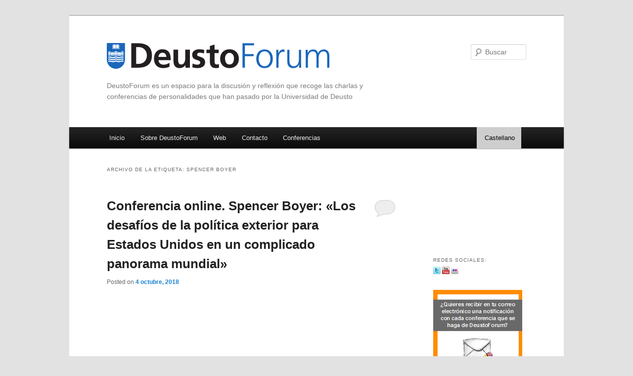

--- FILE ---
content_type: text/html; charset=UTF-8
request_url: https://blogs.deusto.es/deustoforum/tag/spencer-boyer/
body_size: 105879
content:
<!DOCTYPE html>
<!--[if IE 6]>
<html id="ie6" lang="es-ES">
<![endif]-->
<!--[if IE 7]>
<html id="ie7" lang="es-ES">
<![endif]-->
<!--[if IE 8]>
<html id="ie8" lang="es-ES">
<![endif]-->
<!--[if !(IE 6) | !(IE 7) | !(IE 8)  ]><!-->
<html lang="es-ES">
<!--<![endif]-->
<head>
<meta charset="UTF-8" />
<meta name="viewport" content="width=device-width" />
<title>Spencer Boyer | DeustoForum</title>
<link rel="profile" href="http://gmpg.org/xfn/11" />
<link rel="stylesheet" type="text/css" media="all" href="https://blogs.deusto.es/wp-content/themes/twentyelevenDeustoForum/style.css" />
<link rel="pingback" href="https://blogs.deusto.es/deustoforum/xmlrpc.php" />
<!--[if lt IE 9]>
<script src="https://blogs.deusto.es/wp-content/themes/twentyelevenDeustoForum/js/html5.js" type="text/javascript"></script>
<![endif]-->
<meta name='robots' content='max-image-preview:large' />
	<style>img:is([sizes="auto" i], [sizes^="auto," i]) { contain-intrinsic-size: 3000px 1500px }</style>
	<link rel="alternate" hreflang="es" href="https://blogs.deusto.es/deustoforum/tag/spencer-boyer/" />
<link rel="alternate" hreflang="eu" href="https://blogs.deusto.es/deustoforum/eu/tag/spencer-boyer/" />
<link rel="alternate" hreflang="x-default" href="https://blogs.deusto.es/deustoforum/tag/spencer-boyer/" />

<!-- Google Tag Manager for WordPress by gtm4wp.com -->
<script data-cfasync="false" data-pagespeed-no-defer>
	var gtm4wp_datalayer_name = "dataLayer";
	var dataLayer = dataLayer || [];
</script>
<!-- End Google Tag Manager for WordPress by gtm4wp.com --><link rel="alternate" type="application/rss+xml" title="DeustoForum &raquo; Feed" href="https://blogs.deusto.es/deustoforum/feed/" />
<link rel="alternate" type="application/rss+xml" title="DeustoForum &raquo; Feed de los comentarios" href="https://blogs.deusto.es/deustoforum/comments/feed/" />
<link rel="alternate" type="application/rss+xml" title="DeustoForum &raquo; Etiqueta Spencer Boyer del feed" href="https://blogs.deusto.es/deustoforum/tag/spencer-boyer/feed/" />
<script type="text/javascript">
/* <![CDATA[ */
window._wpemojiSettings = {"baseUrl":"https:\/\/s.w.org\/images\/core\/emoji\/16.0.1\/72x72\/","ext":".png","svgUrl":"https:\/\/s.w.org\/images\/core\/emoji\/16.0.1\/svg\/","svgExt":".svg","source":{"concatemoji":"https:\/\/blogs.deusto.es\/deustoforum\/wp-includes\/js\/wp-emoji-release.min.js?ver=6.8.3"}};
/*! This file is auto-generated */
!function(s,n){var o,i,e;function c(e){try{var t={supportTests:e,timestamp:(new Date).valueOf()};sessionStorage.setItem(o,JSON.stringify(t))}catch(e){}}function p(e,t,n){e.clearRect(0,0,e.canvas.width,e.canvas.height),e.fillText(t,0,0);var t=new Uint32Array(e.getImageData(0,0,e.canvas.width,e.canvas.height).data),a=(e.clearRect(0,0,e.canvas.width,e.canvas.height),e.fillText(n,0,0),new Uint32Array(e.getImageData(0,0,e.canvas.width,e.canvas.height).data));return t.every(function(e,t){return e===a[t]})}function u(e,t){e.clearRect(0,0,e.canvas.width,e.canvas.height),e.fillText(t,0,0);for(var n=e.getImageData(16,16,1,1),a=0;a<n.data.length;a++)if(0!==n.data[a])return!1;return!0}function f(e,t,n,a){switch(t){case"flag":return n(e,"\ud83c\udff3\ufe0f\u200d\u26a7\ufe0f","\ud83c\udff3\ufe0f\u200b\u26a7\ufe0f")?!1:!n(e,"\ud83c\udde8\ud83c\uddf6","\ud83c\udde8\u200b\ud83c\uddf6")&&!n(e,"\ud83c\udff4\udb40\udc67\udb40\udc62\udb40\udc65\udb40\udc6e\udb40\udc67\udb40\udc7f","\ud83c\udff4\u200b\udb40\udc67\u200b\udb40\udc62\u200b\udb40\udc65\u200b\udb40\udc6e\u200b\udb40\udc67\u200b\udb40\udc7f");case"emoji":return!a(e,"\ud83e\udedf")}return!1}function g(e,t,n,a){var r="undefined"!=typeof WorkerGlobalScope&&self instanceof WorkerGlobalScope?new OffscreenCanvas(300,150):s.createElement("canvas"),o=r.getContext("2d",{willReadFrequently:!0}),i=(o.textBaseline="top",o.font="600 32px Arial",{});return e.forEach(function(e){i[e]=t(o,e,n,a)}),i}function t(e){var t=s.createElement("script");t.src=e,t.defer=!0,s.head.appendChild(t)}"undefined"!=typeof Promise&&(o="wpEmojiSettingsSupports",i=["flag","emoji"],n.supports={everything:!0,everythingExceptFlag:!0},e=new Promise(function(e){s.addEventListener("DOMContentLoaded",e,{once:!0})}),new Promise(function(t){var n=function(){try{var e=JSON.parse(sessionStorage.getItem(o));if("object"==typeof e&&"number"==typeof e.timestamp&&(new Date).valueOf()<e.timestamp+604800&&"object"==typeof e.supportTests)return e.supportTests}catch(e){}return null}();if(!n){if("undefined"!=typeof Worker&&"undefined"!=typeof OffscreenCanvas&&"undefined"!=typeof URL&&URL.createObjectURL&&"undefined"!=typeof Blob)try{var e="postMessage("+g.toString()+"("+[JSON.stringify(i),f.toString(),p.toString(),u.toString()].join(",")+"));",a=new Blob([e],{type:"text/javascript"}),r=new Worker(URL.createObjectURL(a),{name:"wpTestEmojiSupports"});return void(r.onmessage=function(e){c(n=e.data),r.terminate(),t(n)})}catch(e){}c(n=g(i,f,p,u))}t(n)}).then(function(e){for(var t in e)n.supports[t]=e[t],n.supports.everything=n.supports.everything&&n.supports[t],"flag"!==t&&(n.supports.everythingExceptFlag=n.supports.everythingExceptFlag&&n.supports[t]);n.supports.everythingExceptFlag=n.supports.everythingExceptFlag&&!n.supports.flag,n.DOMReady=!1,n.readyCallback=function(){n.DOMReady=!0}}).then(function(){return e}).then(function(){var e;n.supports.everything||(n.readyCallback(),(e=n.source||{}).concatemoji?t(e.concatemoji):e.wpemoji&&e.twemoji&&(t(e.twemoji),t(e.wpemoji)))}))}((window,document),window._wpemojiSettings);
/* ]]> */
</script>
<link rel='stylesheet' id='tubepress-css' href='https://blogs.deusto.es/wp-content/plugins/tubepress/src/main/web/css/tubepress.css?ver=6.8.3' type='text/css' media='all' />
<style id='wp-emoji-styles-inline-css' type='text/css'>

	img.wp-smiley, img.emoji {
		display: inline !important;
		border: none !important;
		box-shadow: none !important;
		height: 1em !important;
		width: 1em !important;
		margin: 0 0.07em !important;
		vertical-align: -0.1em !important;
		background: none !important;
		padding: 0 !important;
	}
</style>
<link rel='stylesheet' id='wp-block-library-css' href='https://blogs.deusto.es/deustoforum/wp-includes/css/dist/block-library/style.min.css?ver=6.8.3' type='text/css' media='all' />
<style id='classic-theme-styles-inline-css' type='text/css'>
/*! This file is auto-generated */
.wp-block-button__link{color:#fff;background-color:#32373c;border-radius:9999px;box-shadow:none;text-decoration:none;padding:calc(.667em + 2px) calc(1.333em + 2px);font-size:1.125em}.wp-block-file__button{background:#32373c;color:#fff;text-decoration:none}
</style>
<style id='global-styles-inline-css' type='text/css'>
:root{--wp--preset--aspect-ratio--square: 1;--wp--preset--aspect-ratio--4-3: 4/3;--wp--preset--aspect-ratio--3-4: 3/4;--wp--preset--aspect-ratio--3-2: 3/2;--wp--preset--aspect-ratio--2-3: 2/3;--wp--preset--aspect-ratio--16-9: 16/9;--wp--preset--aspect-ratio--9-16: 9/16;--wp--preset--color--black: #000000;--wp--preset--color--cyan-bluish-gray: #abb8c3;--wp--preset--color--white: #ffffff;--wp--preset--color--pale-pink: #f78da7;--wp--preset--color--vivid-red: #cf2e2e;--wp--preset--color--luminous-vivid-orange: #ff6900;--wp--preset--color--luminous-vivid-amber: #fcb900;--wp--preset--color--light-green-cyan: #7bdcb5;--wp--preset--color--vivid-green-cyan: #00d084;--wp--preset--color--pale-cyan-blue: #8ed1fc;--wp--preset--color--vivid-cyan-blue: #0693e3;--wp--preset--color--vivid-purple: #9b51e0;--wp--preset--gradient--vivid-cyan-blue-to-vivid-purple: linear-gradient(135deg,rgba(6,147,227,1) 0%,rgb(155,81,224) 100%);--wp--preset--gradient--light-green-cyan-to-vivid-green-cyan: linear-gradient(135deg,rgb(122,220,180) 0%,rgb(0,208,130) 100%);--wp--preset--gradient--luminous-vivid-amber-to-luminous-vivid-orange: linear-gradient(135deg,rgba(252,185,0,1) 0%,rgba(255,105,0,1) 100%);--wp--preset--gradient--luminous-vivid-orange-to-vivid-red: linear-gradient(135deg,rgba(255,105,0,1) 0%,rgb(207,46,46) 100%);--wp--preset--gradient--very-light-gray-to-cyan-bluish-gray: linear-gradient(135deg,rgb(238,238,238) 0%,rgb(169,184,195) 100%);--wp--preset--gradient--cool-to-warm-spectrum: linear-gradient(135deg,rgb(74,234,220) 0%,rgb(151,120,209) 20%,rgb(207,42,186) 40%,rgb(238,44,130) 60%,rgb(251,105,98) 80%,rgb(254,248,76) 100%);--wp--preset--gradient--blush-light-purple: linear-gradient(135deg,rgb(255,206,236) 0%,rgb(152,150,240) 100%);--wp--preset--gradient--blush-bordeaux: linear-gradient(135deg,rgb(254,205,165) 0%,rgb(254,45,45) 50%,rgb(107,0,62) 100%);--wp--preset--gradient--luminous-dusk: linear-gradient(135deg,rgb(255,203,112) 0%,rgb(199,81,192) 50%,rgb(65,88,208) 100%);--wp--preset--gradient--pale-ocean: linear-gradient(135deg,rgb(255,245,203) 0%,rgb(182,227,212) 50%,rgb(51,167,181) 100%);--wp--preset--gradient--electric-grass: linear-gradient(135deg,rgb(202,248,128) 0%,rgb(113,206,126) 100%);--wp--preset--gradient--midnight: linear-gradient(135deg,rgb(2,3,129) 0%,rgb(40,116,252) 100%);--wp--preset--font-size--small: 13px;--wp--preset--font-size--medium: 20px;--wp--preset--font-size--large: 36px;--wp--preset--font-size--x-large: 42px;--wp--preset--spacing--20: 0.44rem;--wp--preset--spacing--30: 0.67rem;--wp--preset--spacing--40: 1rem;--wp--preset--spacing--50: 1.5rem;--wp--preset--spacing--60: 2.25rem;--wp--preset--spacing--70: 3.38rem;--wp--preset--spacing--80: 5.06rem;--wp--preset--shadow--natural: 6px 6px 9px rgba(0, 0, 0, 0.2);--wp--preset--shadow--deep: 12px 12px 50px rgba(0, 0, 0, 0.4);--wp--preset--shadow--sharp: 6px 6px 0px rgba(0, 0, 0, 0.2);--wp--preset--shadow--outlined: 6px 6px 0px -3px rgba(255, 255, 255, 1), 6px 6px rgba(0, 0, 0, 1);--wp--preset--shadow--crisp: 6px 6px 0px rgba(0, 0, 0, 1);}:where(.is-layout-flex){gap: 0.5em;}:where(.is-layout-grid){gap: 0.5em;}body .is-layout-flex{display: flex;}.is-layout-flex{flex-wrap: wrap;align-items: center;}.is-layout-flex > :is(*, div){margin: 0;}body .is-layout-grid{display: grid;}.is-layout-grid > :is(*, div){margin: 0;}:where(.wp-block-columns.is-layout-flex){gap: 2em;}:where(.wp-block-columns.is-layout-grid){gap: 2em;}:where(.wp-block-post-template.is-layout-flex){gap: 1.25em;}:where(.wp-block-post-template.is-layout-grid){gap: 1.25em;}.has-black-color{color: var(--wp--preset--color--black) !important;}.has-cyan-bluish-gray-color{color: var(--wp--preset--color--cyan-bluish-gray) !important;}.has-white-color{color: var(--wp--preset--color--white) !important;}.has-pale-pink-color{color: var(--wp--preset--color--pale-pink) !important;}.has-vivid-red-color{color: var(--wp--preset--color--vivid-red) !important;}.has-luminous-vivid-orange-color{color: var(--wp--preset--color--luminous-vivid-orange) !important;}.has-luminous-vivid-amber-color{color: var(--wp--preset--color--luminous-vivid-amber) !important;}.has-light-green-cyan-color{color: var(--wp--preset--color--light-green-cyan) !important;}.has-vivid-green-cyan-color{color: var(--wp--preset--color--vivid-green-cyan) !important;}.has-pale-cyan-blue-color{color: var(--wp--preset--color--pale-cyan-blue) !important;}.has-vivid-cyan-blue-color{color: var(--wp--preset--color--vivid-cyan-blue) !important;}.has-vivid-purple-color{color: var(--wp--preset--color--vivid-purple) !important;}.has-black-background-color{background-color: var(--wp--preset--color--black) !important;}.has-cyan-bluish-gray-background-color{background-color: var(--wp--preset--color--cyan-bluish-gray) !important;}.has-white-background-color{background-color: var(--wp--preset--color--white) !important;}.has-pale-pink-background-color{background-color: var(--wp--preset--color--pale-pink) !important;}.has-vivid-red-background-color{background-color: var(--wp--preset--color--vivid-red) !important;}.has-luminous-vivid-orange-background-color{background-color: var(--wp--preset--color--luminous-vivid-orange) !important;}.has-luminous-vivid-amber-background-color{background-color: var(--wp--preset--color--luminous-vivid-amber) !important;}.has-light-green-cyan-background-color{background-color: var(--wp--preset--color--light-green-cyan) !important;}.has-vivid-green-cyan-background-color{background-color: var(--wp--preset--color--vivid-green-cyan) !important;}.has-pale-cyan-blue-background-color{background-color: var(--wp--preset--color--pale-cyan-blue) !important;}.has-vivid-cyan-blue-background-color{background-color: var(--wp--preset--color--vivid-cyan-blue) !important;}.has-vivid-purple-background-color{background-color: var(--wp--preset--color--vivid-purple) !important;}.has-black-border-color{border-color: var(--wp--preset--color--black) !important;}.has-cyan-bluish-gray-border-color{border-color: var(--wp--preset--color--cyan-bluish-gray) !important;}.has-white-border-color{border-color: var(--wp--preset--color--white) !important;}.has-pale-pink-border-color{border-color: var(--wp--preset--color--pale-pink) !important;}.has-vivid-red-border-color{border-color: var(--wp--preset--color--vivid-red) !important;}.has-luminous-vivid-orange-border-color{border-color: var(--wp--preset--color--luminous-vivid-orange) !important;}.has-luminous-vivid-amber-border-color{border-color: var(--wp--preset--color--luminous-vivid-amber) !important;}.has-light-green-cyan-border-color{border-color: var(--wp--preset--color--light-green-cyan) !important;}.has-vivid-green-cyan-border-color{border-color: var(--wp--preset--color--vivid-green-cyan) !important;}.has-pale-cyan-blue-border-color{border-color: var(--wp--preset--color--pale-cyan-blue) !important;}.has-vivid-cyan-blue-border-color{border-color: var(--wp--preset--color--vivid-cyan-blue) !important;}.has-vivid-purple-border-color{border-color: var(--wp--preset--color--vivid-purple) !important;}.has-vivid-cyan-blue-to-vivid-purple-gradient-background{background: var(--wp--preset--gradient--vivid-cyan-blue-to-vivid-purple) !important;}.has-light-green-cyan-to-vivid-green-cyan-gradient-background{background: var(--wp--preset--gradient--light-green-cyan-to-vivid-green-cyan) !important;}.has-luminous-vivid-amber-to-luminous-vivid-orange-gradient-background{background: var(--wp--preset--gradient--luminous-vivid-amber-to-luminous-vivid-orange) !important;}.has-luminous-vivid-orange-to-vivid-red-gradient-background{background: var(--wp--preset--gradient--luminous-vivid-orange-to-vivid-red) !important;}.has-very-light-gray-to-cyan-bluish-gray-gradient-background{background: var(--wp--preset--gradient--very-light-gray-to-cyan-bluish-gray) !important;}.has-cool-to-warm-spectrum-gradient-background{background: var(--wp--preset--gradient--cool-to-warm-spectrum) !important;}.has-blush-light-purple-gradient-background{background: var(--wp--preset--gradient--blush-light-purple) !important;}.has-blush-bordeaux-gradient-background{background: var(--wp--preset--gradient--blush-bordeaux) !important;}.has-luminous-dusk-gradient-background{background: var(--wp--preset--gradient--luminous-dusk) !important;}.has-pale-ocean-gradient-background{background: var(--wp--preset--gradient--pale-ocean) !important;}.has-electric-grass-gradient-background{background: var(--wp--preset--gradient--electric-grass) !important;}.has-midnight-gradient-background{background: var(--wp--preset--gradient--midnight) !important;}.has-small-font-size{font-size: var(--wp--preset--font-size--small) !important;}.has-medium-font-size{font-size: var(--wp--preset--font-size--medium) !important;}.has-large-font-size{font-size: var(--wp--preset--font-size--large) !important;}.has-x-large-font-size{font-size: var(--wp--preset--font-size--x-large) !important;}
:where(.wp-block-post-template.is-layout-flex){gap: 1.25em;}:where(.wp-block-post-template.is-layout-grid){gap: 1.25em;}
:where(.wp-block-columns.is-layout-flex){gap: 2em;}:where(.wp-block-columns.is-layout-grid){gap: 2em;}
:root :where(.wp-block-pullquote){font-size: 1.5em;line-height: 1.6;}
</style>
<link rel='stylesheet' id='contact-form-7-css' href='https://blogs.deusto.es/wp-content/plugins/contact-form-7/includes/css/styles.css?ver=6.1.3' type='text/css' media='all' />
<link rel='stylesheet' id='ts_fab_css-css' href='https://blogs.deusto.es/wp-content/plugins/fancier-author-box/css/ts-fab.min.css?ver=1.4' type='text/css' media='all' />
<link rel='stylesheet' id='udfield_css-css' href='https://blogs.deusto.es/wp-content/plugins/footer-ud/includes/../assets/css/udfield.css?ver=6.8.3' type='text/css' media='all' />
<link rel='stylesheet' id='wpml-legacy-horizontal-list-0-css' href='https://blogs.deusto.es/wp-content/plugins/sitepress-multilingual-cms/templates/language-switchers/legacy-list-horizontal/style.min.css?ver=1' type='text/css' media='all' />
<link rel='stylesheet' id='wpml-menu-item-0-css' href='https://blogs.deusto.es/wp-content/plugins/sitepress-multilingual-cms/templates/language-switchers/menu-item/style.min.css?ver=1' type='text/css' media='all' />
<link rel='stylesheet' id='moztheme2011-css' href='https://blogs.deusto.es/wp-content/plugins/twenty-eleven-theme-extensions/moztheme2011.css?ver=6.8.3' type='text/css' media='all' />
<script type="text/javascript" src="https://blogs.deusto.es/deustoforum/wp-includes/js/jquery/jquery.min.js?ver=3.7.1" id="jquery-core-js"></script>
<script type="text/javascript" src="https://blogs.deusto.es/deustoforum/wp-includes/js/jquery/jquery-migrate.min.js?ver=3.4.1" id="jquery-migrate-js"></script>
<script type="text/javascript" src="https://blogs.deusto.es/wp-content/plugins/tubepress/src/main/web/js/tubepress.js?ver=6.8.3" id="tubepress-js"></script>
<script type="text/javascript" id="wpml-cookie-js-extra">
/* <![CDATA[ */
var wpml_cookies = {"wp-wpml_current_language":{"value":"es","expires":1,"path":"\/"}};
var wpml_cookies = {"wp-wpml_current_language":{"value":"es","expires":1,"path":"\/"}};
/* ]]> */
</script>
<script type="text/javascript" src="https://blogs.deusto.es/wp-content/plugins/sitepress-multilingual-cms/res/js/cookies/language-cookie.js?ver=485900" id="wpml-cookie-js" defer="defer" data-wp-strategy="defer"></script>
<script type="text/javascript" src="https://blogs.deusto.es/wp-content/plugins/fancier-author-box/js/ts-fab.min.js?ver=1.4" id="ts_fab_js-js"></script>
<link rel="https://api.w.org/" href="https://blogs.deusto.es/deustoforum/wp-json/" /><link rel="alternate" title="JSON" type="application/json" href="https://blogs.deusto.es/deustoforum/wp-json/wp/v2/tags/858" /><link rel="EditURI" type="application/rsd+xml" title="RSD" href="https://blogs.deusto.es/deustoforum/xmlrpc.php?rsd" />
<meta name="generator" content="WordPress 6.8.3" />
<meta name="generator" content="WPML ver:4.8.5 stt:16,2;" />
<!-- Global site tag (gtag.js) - Google Analytics -->
    <script async src="https://www.googletagmanager.com/gtag/js?id=UA-110401329-38"></script>
    <script>
      window.dataLayer = window.dataLayer || [];
      function gtag(){dataLayer.push(arguments);}
      gtag("js", new Date());
      gtag("config", "UA-110401329-38");
    </script><script charset="utf-8" type="text/javascript">var switchTo5x=false;</script><script charset="utf-8" type="text/javascript" src="http://w.sharethis.com/button/buttons.js"></script><script type="text/javascript">stLight.options({publisher:'wp.9ea20753-999f-4d95-8391-c2e8f70c31a6'});var st_type='wordpress3.3.2';</script>
<script type="text/javascript">var TubePressJsConfig = {"urls":{"base":"https:\/\/blogs.deusto.es\/wp-content\/plugins\/tubepress","usr":"https:\/\/blogs.deusto.es\/wp-content\/tubepress-content"}};</script>

<!-- Google Tag Manager for WordPress by gtm4wp.com -->
<!-- GTM Container placement set to footer -->
<script data-cfasync="false" data-pagespeed-no-defer type="text/javascript">
</script>
<!-- End Google Tag Manager for WordPress by gtm4wp.com --><meta name="generator" content="Elementor 3.33.1; features: additional_custom_breakpoints; settings: css_print_method-external, google_font-enabled, font_display-auto">
<style type="text/css">.recentcomments a{display:inline !important;padding:0 !important;margin:0 !important;}</style>			<style>
				.e-con.e-parent:nth-of-type(n+4):not(.e-lazyloaded):not(.e-no-lazyload),
				.e-con.e-parent:nth-of-type(n+4):not(.e-lazyloaded):not(.e-no-lazyload) * {
					background-image: none !important;
				}
				@media screen and (max-height: 1024px) {
					.e-con.e-parent:nth-of-type(n+3):not(.e-lazyloaded):not(.e-no-lazyload),
					.e-con.e-parent:nth-of-type(n+3):not(.e-lazyloaded):not(.e-no-lazyload) * {
						background-image: none !important;
					}
				}
				@media screen and (max-height: 640px) {
					.e-con.e-parent:nth-of-type(n+2):not(.e-lazyloaded):not(.e-no-lazyload),
					.e-con.e-parent:nth-of-type(n+2):not(.e-lazyloaded):not(.e-no-lazyload) * {
						background-image: none !important;
					}
				}
			</style>
					<style type="text/css" id="wp-custom-css">
			.wp-block-media-text p{
	margin-bottom:5px!important
}

/* == Selector Idioma == */

@media only screen and (min-width: 900px) {

.menu > li:nth-last-child(1){
	 margin-left: 300px;
}

.menu > li:nth-last-child(1) a {
   background-color: #cecece;
	color: #000!important;
 } 
 

.menu > li.wpml-ls-item-es a{
	max-width: 70px!important;
}

.menu > li.wpml-ls-item-es{
		max-width: 90px!important;
}

li.wpml-ls-item-es ul{
	max-width: 90px!important;
}

.menu > li.wpml-ls-item-eu a{
	max-width: 70px!important;
}

.menu > li.wpml-ls-item-eu{
		max-width: 90px!important;
}

li.wpml-ls-item-eu ul{
	max-width: 90px!important;
}
}

/* == Conferencias == */

.wp-block-latest-posts__featured-image, .wp-block-post-featured-image{
	height: 120px;
  display: flex;
  align-items: center;
  overflow: hidden;
	margin-bottom:0px!important
}

.wp-block-post-excerpt__more-text{
	text-align: center;
}
.wp-block-post-excerpt__more-text a{
    display: inline-block;
    padding: 10px;
    background-color: #000;
    color: #fff;
    text-decoration: none!important;
    border-radius: 5px;
    touch-action: manipulation;
    cursor: pointer;
}

.wp-block-latest-posts__list p.read-more{
	text-align:center;
	width: 100%;
	position: absolute;
	bottom: 10px;
}

.wp-block-latest-posts li {
	border-bottom: 2px solid #000!important;
	position: relative;
	padding-bottom:120px!important;
	box-shadow: 0 0 6px 2px rgba(0,0,0,.075);
    padding-bottom: 40px;
    background: #fff;
    outline: 1px solid #efefef;
}

.wp-block-post-template li{
	border-bottom: 2px solid #000!important;
	position: relative;
	padding-bottom:10px!important;
	box-shadow: 0 0 6px 2px rgba(0,0,0,.075);
    padding-bottom: 40px;
    background: #fff;
    outline: 1px solid #efefef;
}
.wp-block-group {
	margin-left: 0px!important;
	margin-right: 0px!important;
	padding: 0px!important;
}

.wp-block-post-template.is-flex-container{
	padding: 20px;
}

.wp-block-group {
	margin-left: 0px!important;
	margin-right: 0px!important;
	padding: 0px!important;
}

wp-block-group h2.wp-block-post-title a{
	display:inline-block;
	padding: 0px 10px;
	text-decoration: none!important;
}

.wp-block-post-title {
	margin-top: 0px!important;
	padding-top: 0px!important;
}

p.wp-block-post-excerpt__excerpt{
	padding: 0 10px!important;
}

.wp-block-post-title a{
	text-decoration: none!important;
	font-weight: 400;
  font-size: 14px;
	padding: 0px 10px;
	display: inline-block;
	margin-top: 5px
}


ul.wp-block-post-template{
	margin:0px!important;
	padding:0px!important
}

li.category-conferencias, li.category-hitzaldiak{
	padding: 0px!important;
}

/* === paginación ==== */


nav.wp-block-query-pagination{
	margin-top: 20px
}

/* === Pantalla movil == */

@media only screen and (max-width: 600px) {
	.wp-block-latest-posts__featured-image, .wp-block-post-featured-image{
	height: 240px!important;
}
}



		</style>
		<script type="text/javascript">

  var _gaq = _gaq || [];
  _gaq.push(['_setAccount', 'UA-19337401-18']);
  _gaq.push(['_trackPageview']);

  (function() {
    var ga = document.createElement('script'); ga.type = 'text/javascript'; ga.async = true;
    ga.src = ('https:' == document.location.protocol ? 'https://ssl' : 'http://www') + '.google-analytics.com/ga.js';
    var s = document.getElementsByTagName('script')[0]; s.parentNode.insertBefore(ga, s);
  })();

</script>
</head>

<body class="archive tag tag-spencer-boyer tag-858 wp-theme-twentyelevenDeustoForum single-author two-column right-sidebar elementor-default elementor-kit-3121">
<div id="page" class="hfeed">
	<header id="branding" role="banner">
			<hgroup>
				<h1 id="site-title"><span><a href="https://blogs.deusto.es/deustoforum/" title="DeustoForum" rel="home"><img src="https://blogs.deusto.es/wp-content/themes/twentyelevenDeustoForum/images/DeustoForum.png" title="DeustoForum" alt="DeustoForum" /></a></span></h1>
				<h2 id="site-description">DeustoForum es un espacio para la discusión y reflexión que recoge las charlas y conferencias de personalidades que han pasado por la Universidad de Deusto</h2>
			</hgroup>

			
								<form method="get" id="searchform" action="https://blogs.deusto.es/deustoforum/">
		<label for="s" class="assistive-text">Buscar</label>
		<input type="text" class="field" name="s" id="s" placeholder="Buscar" />
		<input type="submit" class="submit" name="submit" id="searchsubmit" value="Buscar" />
	</form>
			
			<nav id="access" role="navigation">
				<h3 class="assistive-text">Menú principal</h3>
								<div class="skip-link"><a class="assistive-text" href="#content" title="Ir al contenido principal">Ir al contenido principal</a></div>
				<div class="skip-link"><a class="assistive-text" href="#secondary" title="Ir al contenido secundario">Ir al contenido secundario</a></div>
								<div class="menu-menu-personalizado-container"><ul id="menu-menu-personalizado" class="menu"><li id="menu-item-121" class="menu-item menu-item-type-custom menu-item-object-custom menu-item-home menu-item-121"><a href="https://blogs.deusto.es/deustoforum/">Inicio</a></li>
<li id="menu-item-2254" class="menu-item menu-item-type-custom menu-item-object-custom menu-item-has-children menu-item-2254"><a href="#">Sobre DeustoForum</a>
<ul class="sub-menu">
	<li id="menu-item-2258" class="menu-item menu-item-type-post_type menu-item-object-page menu-item-2258"><a href="https://blogs.deusto.es/deustoforum/quienes-somos-deustoforum/">Quiénes somos</a></li>
	<li id="menu-item-2327" class="menu-item menu-item-type-post_type menu-item-object-page menu-item-2327"><a href="https://blogs.deusto.es/deustoforum/historia/">Historia</a></li>
</ul>
</li>
<li id="menu-item-3151" class="menu-item menu-item-type-custom menu-item-object-custom menu-item-3151"><a href="http://forum.deusto.es">Web</a></li>
<li id="menu-item-124" class="menu-item menu-item-type-post_type menu-item-object-page menu-item-124"><a href="https://blogs.deusto.es/deustoforum/contacto/">Contacto</a></li>
<li id="menu-item-7716" class="menu-item menu-item-type-post_type menu-item-object-page menu-item-7716"><a href="https://blogs.deusto.es/deustoforum/conferencias/">Conferencias</a></li>
<li id="menu-item-wpml-ls-24-es" class="menu-item wpml-ls-slot-24 wpml-ls-item wpml-ls-item-es wpml-ls-current-language wpml-ls-menu-item wpml-ls-first-item menu-item-type-wpml_ls_menu_item menu-item-object-wpml_ls_menu_item menu-item-has-children menu-item-wpml-ls-24-es"><a href="https://blogs.deusto.es/deustoforum/tag/spencer-boyer/" role="menuitem"><span class="wpml-ls-native" lang="es">Castellano</span></a>
<ul class="sub-menu">
	<li id="menu-item-wpml-ls-24-eu" class="menu-item wpml-ls-slot-24 wpml-ls-item wpml-ls-item-eu wpml-ls-menu-item wpml-ls-last-item menu-item-type-wpml_ls_menu_item menu-item-object-wpml_ls_menu_item menu-item-wpml-ls-24-eu"><a href="https://blogs.deusto.es/deustoforum/eu/tag/spencer-boyer/" title="Cambiar a Euskara" aria-label="Cambiar a Euskara" role="menuitem"><span class="wpml-ls-native" lang="eu">Euskara</span></a></li>
</ul>
</li>
</ul></div>
			</nav><!-- #access -->
	</header><!-- #branding -->


	<div id="main">

		<section id="primary">
			<div id="content" role="main">

			
				<header class="page-header">
					<h1 class="page-title">Archivo de la etiqueta: <span>Spencer Boyer</span></h1>

									</header>

				
								
					
	<article id="post-2827" class="post-2827 post type-post status-publish format-standard hentry category-sin-categorizar-2 tag-conferencia-online tag-desafios tag-deustoforum tag-estados-unidos tag-global-law tag-politica-exterior tag-spencer-boyer tag-universidad-de-deusto">
		<header class="entry-header">
						<h1 class="entry-title"><a href="https://blogs.deusto.es/deustoforum/conferencia-online-spencer-boyer-los-desafios-de-la-politica-exterior-para-estados-unidos-en-un-complicado-panorama-mundial/" title="Enlace permanente a Conferencia online. Spencer Boyer: «Los desafíos de la política exterior para Estados Unidos en un complicado panorama mundial»" rel="bookmark">Conferencia online. Spencer Boyer: «Los desafíos de la política exterior para Estados Unidos en un complicado panorama mundial»</a></h1>
			
						<div class="entry-meta">
				<span class="sep">Posted on </span><a href="https://blogs.deusto.es/deustoforum/conferencia-online-spencer-boyer-los-desafios-de-la-politica-exterior-para-estados-unidos-en-un-complicado-panorama-mundial/" title="16:56" rel="bookmark"><time class="entry-date" datetime="2018-10-04T16:56:34+02:00" pubdate>4 octubre, 2018</time></a><span class="by-author"> <span class="sep"> by </span> <span class="author vcard"><a class="url fn n" href="https://blogs.deusto.es/deustoforum/author/abores/" title="Ver todas las entradas de abores" rel="author">abores</a></span></span>			</div><!-- .entry-meta -->
			
						<div class="comments-link">
				<a href="https://blogs.deusto.es/deustoforum/conferencia-online-spencer-boyer-los-desafios-de-la-politica-exterior-para-estados-unidos-en-un-complicado-panorama-mundial/#respond"><span class="leave-reply">Responder</span></a>			</div>
					</header><!-- .entry-header -->

				<div class="entry-content">
			<p><iframe src="https://www.youtube.com/embed/QY4tW8lkurg" width="560" height="315" frameborder="0" allowfullscreen="allowfullscreen"></iframe></p>
<p>En los últimos años hemos asistido al fortalecimiento de algunas de las principales tendencias y acontecimientos en el ámbito internacional que marcan la actual política mundial, desde el Brexit y el retorno de la geopolítica en Europa hasta las consecuencias desestabilizadoras de la guerra civil en Siria. <strong>Spencer Boyer</strong>, Oficial de Inteligencia para Europa en el Consejo de Inteligencia Nacional de EEUU y profesor adjunto en el Centro BMW de Estudios Alemanes y Europeos en la Edmund A. Walsh School of Foreign Service de la Universidad de Georgetown, examinará algunos de los desafíos a los que se enfrentan  Estados Unidos y Europa en este complejo panorama mundial en continuo cambio.</p>
<p>Azken urteotan, mundu mailako egungo politikaren barruan, nazioarte mailako joera eta gertakari batzuk nagusitu dira: hor ditugu Brexita eta geopolitikaren itzulera Europan eta Siriako gerraren ondorio kaltegarri eta galarazleak. <strong>Spencer Boyer</strong> AEBko Inteligentzia Nazionaleko Kontseiluko Europarako Inteligentzia ofiziala eta Georgetown Unibertsitateko Edmund A. Walsh School of Foreign Service-ko Alemaniar eta Europar Ikaskuntzetako BMW Zentroko irakasle elkartua da. Berak aztertuko ditu Estatu Batuek eta Europak aurrean dituzten erronketariko batzuk, etengabeko aldaketa prozesuan murgildurik bizi den mundu korapilatsu honetan.</p>
<p><span class='st_facebook_hcount' st_title='Conferencia online. Spencer Boyer: «Los desafíos de la política exterior para Estados Unidos en un complicado panorama mundial»' st_url='https://blogs.deusto.es/deustoforum/conferencia-online-spencer-boyer-los-desafios-de-la-politica-exterior-para-estados-unidos-en-un-complicado-panorama-mundial/' displayText='facebook'></span><span st_via='deustoforum' st_username='deustoforum' class='st_twitter_hcount' st_title='Conferencia online. Spencer Boyer: «Los desafíos de la política exterior para Estados Unidos en un complicado panorama mundial»' st_url='https://blogs.deusto.es/deustoforum/conferencia-online-spencer-boyer-los-desafios-de-la-politica-exterior-para-estados-unidos-en-un-complicado-panorama-mundial/' displayText='twitter'></span><span class='st_email_hcount' st_title='Conferencia online. Spencer Boyer: «Los desafíos de la política exterior para Estados Unidos en un complicado panorama mundial»' st_url='https://blogs.deusto.es/deustoforum/conferencia-online-spencer-boyer-los-desafios-de-la-politica-exterior-para-estados-unidos-en-un-complicado-panorama-mundial/' displayText='email'></span><span class='st_sharethis_hcount' st_title='Conferencia online. Spencer Boyer: «Los desafíos de la política exterior para Estados Unidos en un complicado panorama mundial»' st_url='https://blogs.deusto.es/deustoforum/conferencia-online-spencer-boyer-los-desafios-de-la-politica-exterior-para-estados-unidos-en-un-complicado-panorama-mundial/' displayText='sharethis'></span></p>					</div><!-- .entry-content -->
		
		<footer class="entry-meta">
												<span class="cat-links">
				<span class="entry-utility-prep entry-utility-prep-cat-links">Publicado en</span> <a href="https://blogs.deusto.es/deustoforum/category/sin-categorizar-2/" rel="category tag">Sin categorizar</a>			</span>
									<span class="sep"> | </span>
							<span class="tag-links">
				<span class="entry-utility-prep entry-utility-prep-tag-links">Etiquetado</span> <a href="https://blogs.deusto.es/deustoforum/tag/conferencia-online/" rel="tag">conferencia online</a>, <a href="https://blogs.deusto.es/deustoforum/tag/desafios/" rel="tag">desafíos</a>, <a href="https://blogs.deusto.es/deustoforum/eu/tag/deustoforum/" rel="tag">DeustoForum</a>, <a href="https://blogs.deusto.es/deustoforum/tag/estados-unidos/" rel="tag">Estados Unidos</a>, <a href="https://blogs.deusto.es/deustoforum/tag/global-law/" rel="tag">Global Law</a>, <a href="https://blogs.deusto.es/deustoforum/eu/tag/politica-exterior/" rel="tag">política exterior</a>, <a href="https://blogs.deusto.es/deustoforum/tag/spencer-boyer/" rel="tag">Spencer Boyer</a>, <a href="https://blogs.deusto.es/deustoforum/tag/universidad-de-deusto/" rel="tag">Universidad de Deusto</a>			</span>
						
									<span class="sep"> | </span>
						<span class="comments-link"><a href="https://blogs.deusto.es/deustoforum/conferencia-online-spencer-boyer-los-desafios-de-la-politica-exterior-para-estados-unidos-en-un-complicado-panorama-mundial/#respond"><span class="leave-reply">Deja un comentario</span></a></span>
			
					</footer><!-- #entry-meta -->
	</article><!-- #post-2827 -->

				
					
	<article id="post-2640" class="post-2640 post type-post status-publish format-standard hentry category-sin-categorizar-2 tag-desafios tag-deustoforum tag-estados-unidos tag-europa tag-facultad-de-derecho tag-internacional tag-politica-exterior tag-spencer-boyer tag-universidad-de-deusto">
		<header class="entry-header">
						<h1 class="entry-title"><a href="https://blogs.deusto.es/deustoforum/conferencia-online-los-desafios-de-la-politica-exterior-de-estados-unidos-en-un-complicado-panorama-mundial/" title="Enlace permanente a Conferencia online. “Los desafíos de la política exterior de Estados Unidos en un complicado panorama mundial”" rel="bookmark">Conferencia online. “Los desafíos de la política exterior de Estados Unidos en un complicado panorama mundial”</a></h1>
			
						<div class="entry-meta">
				<span class="sep">Posted on </span><a href="https://blogs.deusto.es/deustoforum/conferencia-online-los-desafios-de-la-politica-exterior-de-estados-unidos-en-un-complicado-panorama-mundial/" title="10:46" rel="bookmark"><time class="entry-date" datetime="2017-05-09T10:46:40+02:00" pubdate>9 mayo, 2017</time></a><span class="by-author"> <span class="sep"> by </span> <span class="author vcard"><a class="url fn n" href="https://blogs.deusto.es/deustoforum/author/abores/" title="Ver todas las entradas de abores" rel="author">abores</a></span></span>			</div><!-- .entry-meta -->
			
						<div class="comments-link">
				<a href="https://blogs.deusto.es/deustoforum/conferencia-online-los-desafios-de-la-politica-exterior-de-estados-unidos-en-un-complicado-panorama-mundial/#respond"><span class="leave-reply">Responder</span></a>			</div>
					</header><!-- .entry-header -->

				<div class="entry-content">
			<p><iframe src="https://www.youtube.com/embed/QY4tW8lkurg" width="560" height="315" frameborder="0" allowfullscreen="allowfullscreen"></iframe></p>
<p>En los últimos años hemos asistido al fortalecimiento de algunas de las principales tendencias y acontecimientos en el ámbito internacional que marcan la actual política mundial, desde el Brexit y el retorno de la geopolítica en Europa hasta las consecuencias desestabilizadoras de la guerra civil en Siria.</p>
<p>En el marco del ciclo de conferencias “Global Law, organizado para conmemorar el 130 aniversario de la Facultad de Derecho, la Universidad de Deusto contó con la presencia de Spencer Boyer, oficial de Inteligencia para Europa en el Consejo de Inteligencia Nacional de EEUU y profesor adjunto en el Centro BMW de Estudios Alemanes y Europeos en la Edmund A. Walsh School of Foreign Service de la Universidad de Georgetown, quien examinó algunos de los desafíos a los que se enfrentan Estados Unidos y Europa en este complejo panorama mundial en continuo cambio.</p>
<p>La globalización se ha convertido en un referente de las relaciones contemporáneas y su expresión más evidente es el incremento imparable de las interacciones de todo tipo por encima de las fronteras de los Estados. La intensa, compleja y multiforme transformación económica, social y cultural, pero también política y jurídica que conlleva plantea enormes retos al mundo del Derecho. El análisis de los complejos problemas legales en el tablero internacional exige una visión cosmopolita de la realidad.</p>
<p>Este es el objetivo de este ciclo de conferencias Global Law en el que destacados juristas procedentes de universidades de distintas partes del mundo, y con diferentes especialidades, están abordando cuestiones jurídicas de intensa actualidad internacional.</p>
<p><span class='st_facebook_hcount' st_title='Conferencia online. “Los desafíos de la política exterior de Estados Unidos en un complicado panorama mundial”' st_url='https://blogs.deusto.es/deustoforum/conferencia-online-los-desafios-de-la-politica-exterior-de-estados-unidos-en-un-complicado-panorama-mundial/' displayText='facebook'></span><span st_via='deustoforum' st_username='deustoforum' class='st_twitter_hcount' st_title='Conferencia online. “Los desafíos de la política exterior de Estados Unidos en un complicado panorama mundial”' st_url='https://blogs.deusto.es/deustoforum/conferencia-online-los-desafios-de-la-politica-exterior-de-estados-unidos-en-un-complicado-panorama-mundial/' displayText='twitter'></span><span class='st_email_hcount' st_title='Conferencia online. “Los desafíos de la política exterior de Estados Unidos en un complicado panorama mundial”' st_url='https://blogs.deusto.es/deustoforum/conferencia-online-los-desafios-de-la-politica-exterior-de-estados-unidos-en-un-complicado-panorama-mundial/' displayText='email'></span><span class='st_sharethis_hcount' st_title='Conferencia online. “Los desafíos de la política exterior de Estados Unidos en un complicado panorama mundial”' st_url='https://blogs.deusto.es/deustoforum/conferencia-online-los-desafios-de-la-politica-exterior-de-estados-unidos-en-un-complicado-panorama-mundial/' displayText='sharethis'></span></p>					</div><!-- .entry-content -->
		
		<footer class="entry-meta">
												<span class="cat-links">
				<span class="entry-utility-prep entry-utility-prep-cat-links">Publicado en</span> <a href="https://blogs.deusto.es/deustoforum/category/sin-categorizar-2/" rel="category tag">Sin categorizar</a>			</span>
									<span class="sep"> | </span>
							<span class="tag-links">
				<span class="entry-utility-prep entry-utility-prep-tag-links">Etiquetado</span> <a href="https://blogs.deusto.es/deustoforum/tag/desafios/" rel="tag">desafíos</a>, <a href="https://blogs.deusto.es/deustoforum/eu/tag/deustoforum/" rel="tag">DeustoForum</a>, <a href="https://blogs.deusto.es/deustoforum/tag/estados-unidos/" rel="tag">Estados Unidos</a>, <a href="https://blogs.deusto.es/deustoforum/eu/tag/europa/" rel="tag">Europa</a>, <a href="https://blogs.deusto.es/deustoforum/tag/facultad-de-derecho/" rel="tag">Facultad de Derecho</a>, <a href="https://blogs.deusto.es/deustoforum/tag/internacional/" rel="tag">internacional</a>, <a href="https://blogs.deusto.es/deustoforum/eu/tag/politica-exterior/" rel="tag">política exterior</a>, <a href="https://blogs.deusto.es/deustoforum/tag/spencer-boyer/" rel="tag">Spencer Boyer</a>, <a href="https://blogs.deusto.es/deustoforum/tag/universidad-de-deusto/" rel="tag">Universidad de Deusto</a>			</span>
						
									<span class="sep"> | </span>
						<span class="comments-link"><a href="https://blogs.deusto.es/deustoforum/conferencia-online-los-desafios-de-la-politica-exterior-de-estados-unidos-en-un-complicado-panorama-mundial/#respond"><span class="leave-reply">Deja un comentario</span></a></span>
			
					</footer><!-- #entry-meta -->
	</article><!-- #post-2640 -->

				
					
	<article id="post-2612" class="post-2612 post type-post status-publish format-standard hentry category-sin-categorizar-2 tag-desafios tag-deustoforum tag-estados-unidos tag-facultad-de-dereho tag-global-law tag-politica-exterior tag-spencer-boyer tag-universidad-de-deusto">
		<header class="entry-header">
						<h1 class="entry-title"><a href="https://blogs.deusto.es/deustoforum/proxima-conferencia-spencer-boyer-los-desafios-de-la-politica-exterior-para-estados-unidos-en-un-complicado-panorama-mundial/" title="Enlace permanente a Próxima conferencia. Spencer Boyer: «Los desafíos de la política exterior para Estados Unidos en un complicado panorama mundial»" rel="bookmark">Próxima conferencia. Spencer Boyer: «Los desafíos de la política exterior para Estados Unidos en un complicado panorama mundial»</a></h1>
			
						<div class="entry-meta">
				<span class="sep">Posted on </span><a href="https://blogs.deusto.es/deustoforum/proxima-conferencia-spencer-boyer-los-desafios-de-la-politica-exterior-para-estados-unidos-en-un-complicado-panorama-mundial/" title="15:26" rel="bookmark"><time class="entry-date" datetime="2017-03-29T15:26:01+02:00" pubdate>29 marzo, 2017</time></a><span class="by-author"> <span class="sep"> by </span> <span class="author vcard"><a class="url fn n" href="https://blogs.deusto.es/deustoforum/author/abores/" title="Ver todas las entradas de abores" rel="author">abores</a></span></span>			</div><!-- .entry-meta -->
			
						<div class="comments-link">
				<a href="https://blogs.deusto.es/deustoforum/proxima-conferencia-spencer-boyer-los-desafios-de-la-politica-exterior-para-estados-unidos-en-un-complicado-panorama-mundial/#respond"><span class="leave-reply">Responder</span></a>			</div>
					</header><!-- .entry-header -->

				<div class="entry-content">
			<div id="attachment_2613" style="width: 277px" class="wp-caption alignleft"><a href="https://blogs.deusto.es/deustoforum/wp-content/uploads/sites/55/2017/03/spencer.jpg" rel="attachment wp-att-2613"><img fetchpriority="high" decoding="async" aria-describedby="caption-attachment-2613" class=" wp-image-2613" src="https://blogs.deusto.es/deustoforum/wp-content/uploads/sites/55/2017/03/spencer.jpg" alt="Oficial de Inteligencia para Europa en el Consejo de Inteligencia Nacional de EEUU y profesor adjunto en la Universidad de Georgetown | AEBko Inteligentzia Nazionaleko Kontseiluko Europarako Inteligentzia ofiziala eta Georgetown Unibertsitateko irakasle elkartua" width="267" height="312" /></a><p id="caption-attachment-2613" class="wp-caption-text">Oficial de Inteligencia para Europa en el Consejo de Inteligencia Nacional de EEUU y profesor adjunto en la Universidad de Georgetown | AEBko Inteligentzia Nazionaleko Kontseiluko Europarako Inteligentzia ofiziala eta Georgetown Unibertsitateko irakasle elkartua</p></div>
<p><span style="color: #0066cc;"><strong>«Foreign policy challenges for the United States in a complicated global landscape»* </strong></span><br />
(Los desafíos de la política exterior para Estados Unidos en un complicado panorama mundial)</p>
<p><strong><span style="color: #0066cc;">*Se ofrecerá traducción simultánea /Aldibereko itzulpena eskainiko da</span></strong></p>
<p><img decoding="async" class="CToWUd" src="https://ci5.googleusercontent.com/proxy/xXBdhFb-bWpysQu7LsdHKr3By4l-39_eDUCusQeVVLHbfbbRgVB4qn3UyqekdBQ5JViISV6nFGaqanqEzr0CeU0J0qJuvu4oE3hDidmS29olRVMFcw2YtJAyn-AqbhySYt0GWBvv1nVD8g=s0-d-e1-ft#https://blogs.deusto.es/deustoforum/wp-content/uploads/sites/55/newsletter/images/calendar.gif" alt="" />  <strong>Día | Eguna</strong>: 5 de abril de 2017 / 2017ko apirilaren 5a<br />
<img decoding="async" class="CToWUd" src="https://ci4.googleusercontent.com/proxy/pOqwxCfQFiU_c-Rqu6v6lsGqQjBOI-VprknXnIQPdkjmJzocZ4selb5ZN6vXxOJfPgFG--vfiiUqOUJv19K4J1ZgVJy_JZDGHh04UjtubCSlLXoPRMMkIPUbjj9ieIgqsi1R2YhI2ZFzPWvsIk5bqL_1m5Wdq7phstEoH_E=s0-d-e1-ft#https://gallery.mailchimp.com/0efc4f94cff0ccc70dabe40a8/images/a60470cb-9efd-475a-b58e-92ba22c2f6e1.png" alt="" width="20" height="20" align="none" /> <strong>Hora | Ordua</strong>: 19:00<br />
<img decoding="async" class="CToWUd" src="https://ci5.googleusercontent.com/proxy/fZMhKNabGdXe7kvsNEyuSAv8cSzIxpkWT9Vw_V_BHoVGFmWxLFrzdhWdtEGoP1Ah4lLQePynffC8UhZ5sGRjlv0RbBTMfyGiYbqFk-PVtN27Vj-G2f2eusZ9rS4o-VZayP7TNDs=s0-d-e1-ft#https://blogs.deusto.es/deustoforum/wp-content/uploads/sites/55/newsletter/images/map.png" alt="" /> <strong>Lugar | Lekua</strong>: Auditorio | Entzungela<br />
<strong><img decoding="async" class="CToWUd" src="https://ci4.googleusercontent.com/proxy/nVDaEgywmV_hzMm63Zn6LrYCzeatjkFZF2Hw_fZRnhP2GmE4lGD39hfu4Y98tr037QWtbAR2IY_LlwjwBVFGUO79mVel_y-F-Ylp8Tm6Kz_cpYBQKgaLHDf6jZ8cjrjiT4nP08sJrNQYd_AuCtr94y8kAS51BPD_8uHI6l4=s0-d-e1-ft#https://gallery.mailchimp.com/0efc4f94cff0ccc70dabe40a8/images/6db4e57a-bae1-4142-8d07-3b1c84aa225c.png" alt="" width="15" height="15" align="none" /> Dirección | Helbidea</strong>: Edificio Central de la Universidad de Deusto (Bilbao) | Deustuko Unibertsitateko Eraikin Nagusia (Bilbo). <a href="http://deusto.us10.list-manage.com/track/click?u=0efc4f94cff0ccc70dabe40a8&amp;id=67e32159d1&amp;e=a8568517ec" target="_blank" data-saferedirecturl="https://www.google.com/url?hl=es&amp;q=http://deusto.us10.list-manage.com/track/click?u%3D0efc4f94cff0ccc70dabe40a8%26id%3D67e32159d1%26e%3Da8568517ec&amp;source=gmail&amp;ust=1490867547230000&amp;usg=AFQjCNFjl4omFGNRPgE2g_beZFOQ9RJXZA" rel="noopener">Ver mapa</a> | <a href="http://deusto.us10.list-manage2.com/track/click?u=0efc4f94cff0ccc70dabe40a8&amp;id=926882e565&amp;e=a8568517ec" target="_blank" data-saferedirecturl="https://www.google.com/url?hl=es&amp;q=http://deusto.us10.list-manage2.com/track/click?u%3D0efc4f94cff0ccc70dabe40a8%26id%3D926882e565%26e%3Da8568517ec&amp;source=gmail&amp;ust=1490867547230000&amp;usg=AFQjCNENBQbcSwfR8uYjHiEtGA0i_lv1tg" rel="noopener">Mapa ikusi</a></p>
<p><img loading="lazy" decoding="async" class="CToWUd" src="https://ci6.googleusercontent.com/proxy/q5uIkwFeCk2WzupyT_S5tpl8sI_m-HV72uUnxr4aMcI1exs_n_K1SVc96Cdg96_A7pxYOAfNwK6a_t3ErP6PzRddvauSES-6vc42t2fQWc88O6w8j8NxfoyJr6OttEAEVDY5uRgTsgaez6XpCAymb1XYALx_yiAd1LOF0r0=s0-d-e1-ft#https://gallery.mailchimp.com/0efc4f94cff0ccc70dabe40a8/images/7b3eb76c-5698-46f8-9136-879cb67c0b38.png" alt="" width="20" height="20" align="none" /> <strong>Inscripción| Izen-ematea*</strong>: <a href="http://deusto.us10.list-manage2.com/track/click?u=0efc4f94cff0ccc70dabe40a8&amp;id=6f0c8e6689&amp;e=a8568517ec" target="_blank" data-saferedirecturl="https://www.google.com/url?hl=es&amp;q=http://deusto.us10.list-manage2.com/track/click?u%3D0efc4f94cff0ccc70dabe40a8%26id%3D6f0c8e6689%26e%3Da8568517ec&amp;source=gmail&amp;ust=1490867547230000&amp;usg=AFQjCNFTx-B5IoLf_FL-gaSQcHERT8SQVw" rel="noopener">Rellenar formulario | Formularioa</a><br />
<em>*Aforo limitado. Es imprescindible inscribirse para poder asistir al acto.<br />
Leku kopuru mugatua. Ezinbestekoa da izena ematea ekitaldira joateko. </em><br />
<img loading="lazy" decoding="async" class="CToWUd" src="https://ci5.googleusercontent.com/proxy/_B-14HOzXZjbI8-mzbQ370z87XytKyqEH2P537DCBAHdUrNKAlzILbwY_XnKgZl6dU-yeXYoUXrTpOqj79w-RKDfPkuwAlux3Mj_yegbvvtmNGFyS47-Xf7c3hdSB-kTYqIJSE5TwcppJrlKKVx3JsYCQ_p-cYf6d6CyTAw=s0-d-e1-ft#https://gallery.mailchimp.com/0efc4f94cff0ccc70dabe40a8/images/18775373-1fdb-4abd-b60f-18f8d0222c22.png" alt="" width="20" height="20" align="none" /> <strong>Contacto | Harremanetarako</strong>: 94 413 90 20</p>
<p><strong>*IMPORTANTE | </strong><strong>GARRANTZITSUA</strong><strong>:</strong> Las opiniones vertidas en la conferencia son exclusivas del ponente en su calidad de analista académico y político. Salvo que se haga referencia explícita, no reflejan necesariamente la opinión del Consejo Nacional de Inteligencia o del gobierno de los Estados Unidos. | Hitzaldian ematen diren iritziak hizlariarenak dira oso-osorik, analista akademiko eta politikoa den aldetik. Ageriko aipamenik egon ezik, ez dute Inteligentziako Kontseilu Nazionalaren edo Estatu Batuetako gobernuaren iritzirik nahitaez islatzen.</p>
<hr />
<p>&nbsp;</p>
<p>En los últimos años hemos asistido al fortalecimiento de algunas de las principales tendencias y acontecimientos en el ámbito internacional que marcan la actual política mundial, desde el Brexit y el retorno de la geopolítica en Europa hasta las consecuencias desestabilizadoras de la guerra civil en Siria. <strong>Spencer Boyer</strong>, Oficial de Inteligencia para Europa en el Consejo de Inteligencia Nacional de EEUU y profesor adjunto en el Centro BMW de Estudios Alemanes y Europeos en la Edmund A. Walsh School of Foreign Service de la Universidad de Georgetown, examinará algunos de los desafíos a los que se enfrentan  Estados Unidos y Europa en este complejo panorama mundial en continuo cambio.</p>
<p>Azken urteotan, mundu mailako egungo politikaren barruan, nazioarte mailako joera eta gertakari batzuk nagusitu dira: hor ditugu Brexita eta geopolitikaren itzulera Europan eta Siriako gerraren ondorio kaltegarri eta galarazleak. <strong>Spencer Boyer</strong> AEBko Inteligentzia Nazionaleko Kontseiluko Europarako Inteligentzia ofiziala eta Georgetown Unibertsitateko Edmund A. Walsh School of Foreign Service-ko Alemaniar eta Europar Ikaskuntzetako BMW Zentroko irakasle elkartua da. Berak aztertuko ditu Estatu Batuek eta Europak aurrean dituzten erronketariko batzuk, etengabeko aldaketa prozesuan murgildurik bizi den mundu korapilatsu honetan.</p>
<p><span class='st_facebook_hcount' st_title='Próxima conferencia. Spencer Boyer: «Los desafíos de la política exterior para Estados Unidos en un complicado panorama mundial»' st_url='https://blogs.deusto.es/deustoforum/proxima-conferencia-spencer-boyer-los-desafios-de-la-politica-exterior-para-estados-unidos-en-un-complicado-panorama-mundial/' displayText='facebook'></span><span st_via='deustoforum' st_username='deustoforum' class='st_twitter_hcount' st_title='Próxima conferencia. Spencer Boyer: «Los desafíos de la política exterior para Estados Unidos en un complicado panorama mundial»' st_url='https://blogs.deusto.es/deustoforum/proxima-conferencia-spencer-boyer-los-desafios-de-la-politica-exterior-para-estados-unidos-en-un-complicado-panorama-mundial/' displayText='twitter'></span><span class='st_email_hcount' st_title='Próxima conferencia. Spencer Boyer: «Los desafíos de la política exterior para Estados Unidos en un complicado panorama mundial»' st_url='https://blogs.deusto.es/deustoforum/proxima-conferencia-spencer-boyer-los-desafios-de-la-politica-exterior-para-estados-unidos-en-un-complicado-panorama-mundial/' displayText='email'></span><span class='st_sharethis_hcount' st_title='Próxima conferencia. Spencer Boyer: «Los desafíos de la política exterior para Estados Unidos en un complicado panorama mundial»' st_url='https://blogs.deusto.es/deustoforum/proxima-conferencia-spencer-boyer-los-desafios-de-la-politica-exterior-para-estados-unidos-en-un-complicado-panorama-mundial/' displayText='sharethis'></span></p>					</div><!-- .entry-content -->
		
		<footer class="entry-meta">
												<span class="cat-links">
				<span class="entry-utility-prep entry-utility-prep-cat-links">Publicado en</span> <a href="https://blogs.deusto.es/deustoforum/category/sin-categorizar-2/" rel="category tag">Sin categorizar</a>			</span>
									<span class="sep"> | </span>
							<span class="tag-links">
				<span class="entry-utility-prep entry-utility-prep-tag-links">Etiquetado</span> <a href="https://blogs.deusto.es/deustoforum/tag/desafios/" rel="tag">desafíos</a>, <a href="https://blogs.deusto.es/deustoforum/eu/tag/deustoforum/" rel="tag">DeustoForum</a>, <a href="https://blogs.deusto.es/deustoforum/tag/estados-unidos/" rel="tag">Estados Unidos</a>, <a href="https://blogs.deusto.es/deustoforum/tag/facultad-de-dereho/" rel="tag">Facultad de Dereho</a>, <a href="https://blogs.deusto.es/deustoforum/tag/global-law/" rel="tag">Global Law</a>, <a href="https://blogs.deusto.es/deustoforum/eu/tag/politica-exterior/" rel="tag">política exterior</a>, <a href="https://blogs.deusto.es/deustoforum/tag/spencer-boyer/" rel="tag">Spencer Boyer</a>, <a href="https://blogs.deusto.es/deustoforum/tag/universidad-de-deusto/" rel="tag">Universidad de Deusto</a>			</span>
						
									<span class="sep"> | </span>
						<span class="comments-link"><a href="https://blogs.deusto.es/deustoforum/proxima-conferencia-spencer-boyer-los-desafios-de-la-politica-exterior-para-estados-unidos-en-un-complicado-panorama-mundial/#respond"><span class="leave-reply">Deja un comentario</span></a></span>
			
					</footer><!-- #entry-meta -->
	</article><!-- #post-2612 -->

				
				
			
			</div><!-- #content -->
		</section><!-- #primary -->

		<div id="secondary" class="widget-area" role="complementary">
			<aside id="text-1" class="widget widget_text">			<div class="textwidget"><iframe src="http://agenda.deusto.es/es/generar-iframe/?op=events&campus=a%3A2%3A%7Bi%3A0%3Bs%3A1%3A%221%22%3Bi%3A1%3Bs%3A1%3A%222%22%3B%7D&tematicas=a%3A1%3A%7Bi%3A0%3Bs%3A1%3A%221%22%3B%7D&num_events=3&ev_act=1&text_color=000000" frameborder="0" width="100%" height="100%"></iframe></div>
		</aside><aside id="text-2" class="widget widget_text"><h3 class="widget-title">Redes sociales:</h3>			<div class="textwidget"><a href="https://twitter.com/deustoforum" title="Twitter" target="_blank"><img src="https://blogs.deusto.es/deustoforum/wp-content/uploads/sites/55/newsletter/images/twitter.gif" /></a> <a href="http://www.youtube.com/playlist?list=PLC64529FDA5D89AE5&feature=plcp" title="YouTube" target="_blank"><img src="https://blogs.deusto.es/deustoforum/wp-content/uploads/sites/55/newsletter/images/youtube.gif" /></a> <a href="http://www.flickr.com/photos/deusto/collections/72157629931949605/" title="Flickr" target="_blank"><img src="https://blogs.deusto.es/deustoforum/wp-content/uploads/sites/55/newsletter/images/flickr.jpg" /></a> 
</div>
		</aside><aside id="text-3" class="widget widget_text">			<div class="textwidget"><a href="https://deusto.us10.list-manage.com/subscribe?u=0efc4f94cff0ccc70dabe40a8&amp;id=3ab9e84f12"><img src="https://blogs.deusto.es/deustoforum/wp-content/uploads/sites/55/2012/12/Banner2.png" alt="Suscripción" title="Suscripción" /></a></div>
		</aside><aside id="text-4" class="widget widget_text"><h3 class="widget-title">DeustoForum en imágenes</h3>			<div class="textwidget"><style type="text/css"> 
.flickr_badge_image {margin:0px;display:inline;}
.flickr_badge_image img {border: 1px solid #666666 !important; padding:1px; margin:2px;}
#flickr_badge_wrapper {width:250px;text-align:left}
</style><div id="flickr_badge_wrapper"><script type="text/javascript" src="http://www.flickr.com/badge_code_v2.gne?count=9&display=latest&size=s&layout=x&source=user_tag&user=34233191@N08&tag=deustoforum"></script></div></div>
		</aside><aside id="text-5" class="widget widget_text">			<div class="textwidget"><a class="twitter-timeline"  href="https://twitter.com/deustoforum" data-widget-id="273440394212155392">Tweets by @deustoforum</a>
<script>!function(d,s,id){var js,fjs=d.getElementsByTagName(s)[0];if(!d.getElementById(id)){js=d.createElement(s);js.id=id;js.src="//platform.twitter.com/widgets.js";fjs.parentNode.insertBefore(js,fjs);}}(document,"script","twitter-wjs");</script>
</div>
		</aside>
		<aside id="recent-posts-1" class="widget widget_recent_entries">
		<h3 class="widget-title">Recent Posts</h3>
		<ul>
											<li>
					<a href="https://blogs.deusto.es/deustoforum/recordando-a-michael-sandel-premio-princesa-de-asturias-de-ciencias-sociales-2018-en-deustoforum/">Recordando a Michael Sandel, Premio Princesa de Asturias de Ciencias Sociales 2018, en DeustoForum</a>
									</li>
											<li>
					<a href="https://blogs.deusto.es/deustoforum/muere-sir-peter-jonas-revolucionario-de-la-gestion-operistica/">Muere Sir Peter Jonas, revolucionario de la gestión operística</a>
									</li>
											<li>
					<a href="https://blogs.deusto.es/deustoforum/seguimos-contigo-quedateencasa-%f0%9f%8f%a0-zurekin-jarraitzen-dugu-gerazaitezetxean-%f0%9f%8f%a0/">Seguimos contigo #EnCasa / Zurekin jarraitzen dugu #Etxean????</a>
									</li>
											<li>
					<a href="https://blogs.deusto.es/deustoforum/acceso-gratuito-a-nuestras-publicaciones-sarbide-librea-gure-argitalpenetara/">Acceso gratuito a nuestras publicaciones / Sarbide librea gure argitalpenetara</a>
									</li>
											<li>
					<a href="https://blogs.deusto.es/deustoforum/conferencia-online-isabel-celaa-cambio-educativo-y-transformacion-digital/">Conferencia online. Isabel Celaá: «Cambio educativo y transformación digital»</a>
									</li>
					</ul>

		</aside><aside id="recent-comments-1" class="widget widget_recent_comments"><h3 class="widget-title">Recent Comments</h3><ul id="recentcomments"><li class="recentcomments"><span class="comment-author-link"><a href="https://www.rugeaudiovisuales.com/" class="url" rel="ugc external nofollow">RUGE Audiovisuales</a></span> en <a href="https://blogs.deusto.es/deustoforum/arquitectura-espectaculo-y-desorden/#comment-171849">Arquitectura,  espectáculo y desorden</a></li><li class="recentcomments"><span class="comment-author-link"><a href="https://www.rugeaudiovisuales.com/" class="url" rel="ugc external nofollow">RUGE Audiovisuales</a></span> en <a href="https://blogs.deusto.es/deustoforum/recordando-a-michael-sandel-premio-princesa-de-asturias-de-ciencias-sociales-2018-en-deustoforum/#comment-171017">Recordando a Michael Sandel, Premio Princesa de Asturias de Ciencias Sociales 2018, en DeustoForum</a></li><li class="recentcomments"><span class="comment-author-link">Raquel</span> en <a href="https://blogs.deusto.es/deustoforum/conferencia-online-luis-pedernera-los-derechos-de-ninos-y-ninas-30-anos-despues-una-mirada-al-futuro/#comment-169439">Conferencia online. Luis Pedernera: «Los derechos de niños y niñas 30 años después: una mirada al futuro»</a></li><li class="recentcomments"><span class="comment-author-link">Helen</span> en <a href="https://blogs.deusto.es/deustoforum/conferencia-hitzaldia-luis-pedernera-los-derechos-de-ninos-y-ninas-30-anos-despues-una-mirada-al-futuro/#comment-169433">Conferencia-Hitzaldia. Luis Pedernera: “Los derechos de niños y niñas 30 años después: una mirada al futuro”</a></li><li class="recentcomments"><span class="comment-author-link">Helen</span> en <a href="https://blogs.deusto.es/deustoforum/conferencia-online-desigualdad-infantil-y-politicas-publicas-en-euskadi/#comment-169432">Conferencia online. «Desigualdad infantil y políticas públicas en Euskadi»</a></li></ul></aside><aside id="categories-1" class="widget widget_categories"><h3 class="widget-title">Categories</h3>
			<ul>
					<li class="cat-item cat-item-1143"><a href="https://blogs.deusto.es/deustoforum/category/conferencias/">Conferencias</a>
<ul class='children'>
	<li class="cat-item cat-item-1145"><a href="https://blogs.deusto.es/deustoforum/category/conferencias/ciclo/">Ciclo</a>
	<ul class='children'>
	<li class="cat-item cat-item-1664"><a href="https://blogs.deusto.es/deustoforum/category/conferencias/ciclo/hacia-una-nueva-era/">¿Hacia una nueva era?</a>
</li>
	<li class="cat-item cat-item-1950"><a href="https://blogs.deusto.es/deustoforum/category/conferencias/ciclo/los-derechos-humanos-cuestionados-desafios-en-un-mundo-en-transformacion/">¿Los Derechos Humanos cuestionados? Desafíos en un mundo en transformación</a>
</li>
	<li class="cat-item cat-item-1496"><a href="https://blogs.deusto.es/deustoforum/category/conferencias/ciclo/1o-mesa-redonda-sobre-la-actualidad-en-la-sociedad-vasca/">1º Mesa Redonda sobre la Actualidad en la Sociedad Vasca</a>
</li>
	<li class="cat-item cat-item-1630"><a href="https://blogs.deusto.es/deustoforum/category/conferencias/ciclo/arrupe-y-garate-dos-modelos/">Arrupe y Gárate: dos modelos</a>
</li>
	<li class="cat-item cat-item-1562"><a href="https://blogs.deusto.es/deustoforum/category/conferencias/ciclo/arte-y-parte-en-la-sociedad-del-espectaculo/">Arte y parte en la sociedad del espectáculo</a>
</li>
	<li class="cat-item cat-item-1987"><a href="https://blogs.deusto.es/deustoforum/category/conferencias/ciclo/asomandonos-a-un-mundo-digital/">Asomándonos a un mundo digital</a>
</li>
	<li class="cat-item cat-item-1966"><a href="https://blogs.deusto.es/deustoforum/category/conferencias/ciclo/begiradak/">Begiradak</a>
</li>
	<li class="cat-item cat-item-1932"><a href="https://blogs.deusto.es/deustoforum/category/conferencias/ciclo/bienestar-y-competitividad/">Bienestar y competitividad</a>
</li>
	<li class="cat-item cat-item-1727"><a href="https://blogs.deusto.es/deustoforum/category/conferencias/ciclo/ciclo-bilbao-bizkaia-protagonistas-del-futuro/">Ciclo Bilbao-Bizkaia: protagonistas del futuro</a>
</li>
	<li class="cat-item cat-item-1689"><a href="https://blogs.deusto.es/deustoforum/category/conferencias/ciclo/ciclo-innovacion-y-universidad/">Ciclo Innovación y Universidad</a>
</li>
	<li class="cat-item cat-item-1736"><a href="https://blogs.deusto.es/deustoforum/category/conferencias/ciclo/ciclo-justicia-para-la-convivencia-justicia-retributiva-y-justicia-restaurativa-su-articulacion-en-los-delitos-de-terrorismo/">Ciclo Justicia para la convivencia. Justicia retributiva y justicia restaurativa: su articulación en los delitos de terrorismo</a>
</li>
	<li class="cat-item cat-item-1779"><a href="https://blogs.deusto.es/deustoforum/category/conferencias/ciclo/ciencia-y-religion/">Ciencia y Religión</a>
</li>
	<li class="cat-item cat-item-1811"><a href="https://blogs.deusto.es/deustoforum/category/conferencias/ciclo/ciencia-y-religion-dios-y-las-religiones-en-la-era-de-la-ciencia/">Ciencia y religión: Dios y las religiones en la era de la ciencia</a>
</li>
	<li class="cat-item cat-item-1813"><a href="https://blogs.deusto.es/deustoforum/category/conferencias/ciclo/ciencia-y-religion-neurociencias-y-espiritualidad/">Ciencia y religión: Neurociencias y espiritualidad</a>
</li>
	<li class="cat-item cat-item-1585"><a href="https://blogs.deusto.es/deustoforum/category/conferencias/ciclo/ciencia-vida-y-salud/">Ciencia, Vida y Salud</a>
</li>
	<li class="cat-item cat-item-1852"><a href="https://blogs.deusto.es/deustoforum/category/conferencias/ciclo/ciudades-para-vivir-ciudades-para-convivir/">Ciudades para vivir, ciudades para convivir</a>
</li>
	<li class="cat-item cat-item-1566"><a href="https://blogs.deusto.es/deustoforum/category/conferencias/ciclo/conferencia-extraordinaria/">Conferencia Extraordinaria</a>
</li>
	<li class="cat-item cat-item-1678"><a href="https://blogs.deusto.es/deustoforum/category/conferencias/ciclo/conferencia-extraordinaria-dialogos-sobre-propiedad-intelectual/">Conferencia Extraordinaria: “Diálogos sobre Propiedad Intelectual”</a>
</li>
	<li class="cat-item cat-item-1672"><a href="https://blogs.deusto.es/deustoforum/category/conferencias/ciclo/conferencia-extraordinaria-colaboracion-entre-forum-deusto-deusto-business-school-y-secretaria-general-de-accion-exterior-del-gobierno-vasco/">Conferencia Extraordinaria: Colaboración entre Fórum Deusto, Deusto Business School y Secretaría General de Acción Exterior del Gobierno Vasco</a>
</li>
	<li class="cat-item cat-item-1680"><a href="https://blogs.deusto.es/deustoforum/category/conferencias/ciclo/conferencia-extraordinaria-programa-conmemorativo-del-50-aniversario-del-fallecimiento-del-lehendakari-j-a-agirre/">Conferencia Extraordinaria: Programa Conmemorativo del 50 Aniversario del Fallecimiento del Lehendakari J. A. Agirre</a>
</li>
	<li class="cat-item cat-item-1693"><a href="https://blogs.deusto.es/deustoforum/category/conferencias/ciclo/conferencias-extraordinarias/">Conferencias Extraordinarias</a>
</li>
	<li class="cat-item cat-item-1670"><a href="https://blogs.deusto.es/deustoforum/category/conferencias/ciclo/conferencias-extraordinarias-jornadas-pensamiento-social-cristiano-para-el-tiempo-presente/">Conferencias Extraordinarias: Jornadas “Pensamiento Social Cristiano para el tiempo presente”</a>
</li>
	<li class="cat-item cat-item-1659"><a href="https://blogs.deusto.es/deustoforum/category/conferencias/ciclo/conferencias-extraordinarias-xx-aniversario-ignacio-ellacuria-y-companeros-martires-de-el-salvador-1989-2009/">Conferencias Extraordinarias: XX Aniversario Ignacio Ellacuria y compañeros mártires de El Salvador (1989-2009)</a>
</li>
	<li class="cat-item cat-item-1277"><a href="https://blogs.deusto.es/deustoforum/category/conferencias/ciclo/conmemoracion-del-75o-aniversario-de-la-universidad-comercial-de-deusto-empresa-y-sociedad/">Conmemoración del 75º Aniversario de la Universidad Comercial de Deusto: Empresa y Sociedad</a>
</li>
	<li class="cat-item cat-item-1321"><a href="https://blogs.deusto.es/deustoforum/category/conferencias/ciclo/cuestiones-de-actualidad/">Cuestiones de actualidad</a>
</li>
	<li class="cat-item cat-item-1305"><a href="https://blogs.deusto.es/deustoforum/category/conferencias/ciclo/cultura-vasca/">Cultura Vasca</a>
</li>
	<li class="cat-item cat-item-1903"><a href="https://blogs.deusto.es/deustoforum/category/conferencias/ciclo/de-la-multiculturalidad-a-la-multiciudadania/">De la multiculturalidad a la multiciudadania</a>
</li>
	<li class="cat-item cat-item-1830"><a href="https://blogs.deusto.es/deustoforum/category/conferencias/ciclo/debatiendo-en-las-fronteras-de-la-ciudadania/">Debatiendo en las fronteras de la ciudadanía</a>
</li>
	<li class="cat-item cat-item-1358"><a href="https://blogs.deusto.es/deustoforum/category/conferencias/ciclo/desarrollo-y-paz-en-america-latina-una-vision-autocritica-desde-el-sur/">Desarrollo y Paz en América Latina: una visión autocrítica desde el Sur</a>
</li>
	<li class="cat-item cat-item-1787"><a href="https://blogs.deusto.es/deustoforum/category/conferencias/ciclo/deusto-2018/">Deusto 2018</a>
</li>
	<li class="cat-item cat-item-1860"><a href="https://blogs.deusto.es/deustoforum/category/conferencias/ciclo/dialogos-con-india/">Diálogos con India</a>
</li>
	<li class="cat-item cat-item-1746"><a href="https://blogs.deusto.es/deustoforum/category/conferencias/ciclo/economia-social-innovacion-para-la-transformacion-social/">Economía social: innovación para la transformación social</a>
</li>
	<li class="cat-item cat-item-1417"><a href="https://blogs.deusto.es/deustoforum/category/conferencias/ciclo/educacion-una-incognita-en-el-cambio-actual/">Educación. Una incógnita en el cambio actual</a>
</li>
	<li class="cat-item cat-item-1199"><a href="https://blogs.deusto.es/deustoforum/category/conferencias/ciclo/el-presente-discontinuo/">El presente discontinuo</a>
</li>
	<li class="cat-item cat-item-1820"><a href="https://blogs.deusto.es/deustoforum/category/conferencias/ciclo/empleo-joven/">Empleo Joven</a>
</li>
	<li class="cat-item cat-item-1804"><a href="https://blogs.deusto.es/deustoforum/category/conferencias/ciclo/empresa-y-banca-responsable/">Empresa y banca responsable</a>
</li>
	<li class="cat-item cat-item-1273"><a href="https://blogs.deusto.es/deustoforum/category/conferencias/ciclo/europa-ensuenos-o-realidades/">Europa: ¿ensueños o realidades?</a>
</li>
	<li class="cat-item cat-item-1182"><a href="https://blogs.deusto.es/deustoforum/category/conferencias/ciclo/euskadi-gaurko-izatea-eta-aurrerapenak/">Euskadi: gaurko izatea eta aurrerapenak</a>
</li>
	<li class="cat-item cat-item-1768"><a href="https://blogs.deusto.es/deustoforum/category/conferencias/ciclo/experiencias-para-la-convivencia-protagonismo-de-victimas-y-victimarios/">Experiencias para la convivencia: protagonismo de víctimas y victimarios</a>
</li>
	<li class="cat-item cat-item-1682"><a href="https://blogs.deusto.es/deustoforum/category/conferencias/ciclo/facultad-ciencias-sociales-y-humanas/">Facultad Ciencias sociales y Humanas</a>
</li>
	<li class="cat-item cat-item-1712"><a href="https://blogs.deusto.es/deustoforum/category/conferencias/ciclo/facultad-de-empresariales/">Facultad de Empresariales</a>
</li>
	<li class="cat-item cat-item-1717"><a href="https://blogs.deusto.es/deustoforum/category/conferencias/ciclo/facultad-de-ingenieria/">Facultad de Ingeniería</a>
</li>
	<li class="cat-item cat-item-1721"><a href="https://blogs.deusto.es/deustoforum/category/conferencias/ciclo/facultad-de-teologia/">Facultad de Teología</a>
</li>
	<li class="cat-item cat-item-1687"><a href="https://blogs.deusto.es/deustoforum/category/conferencias/ciclo/facultad-derecho/">Facultad Derecho</a>
</li>
	<li class="cat-item cat-item-1698"><a href="https://blogs.deusto.es/deustoforum/category/conferencias/ciclo/facultad-psicologia-y-educacion/">Facultad Psicología y Educación</a>
</li>
	<li class="cat-item cat-item-1944"><a href="https://blogs.deusto.es/deustoforum/category/conferencias/ciclo/global-law/">Global Law</a>
</li>
	<li class="cat-item cat-item-1748"><a href="https://blogs.deusto.es/deustoforum/category/conferencias/ciclo/gobernanza-publica-e-innovacion-social/">Gobernanza pública e innovación social</a>
</li>
	<li class="cat-item cat-item-1783"><a href="https://blogs.deusto.es/deustoforum/category/conferencias/ciclo/hacia-la-salida-de-la-crisis-como-en-que-condiciones/">Hacia la salida de la crisis: ¿cómo?, ¿en qué condiciones?</a>
</li>
	<li class="cat-item cat-item-1374"><a href="https://blogs.deusto.es/deustoforum/category/conferencias/ciclo/hacia-una-nueva-sociedad-innovacion-y-cambio/">Hacia una nueva sociedad: innovación y cambio</a>
</li>
	<li class="cat-item cat-item-1619"><a href="https://blogs.deusto.es/deustoforum/category/conferencias/ciclo/i-semana-verdi-en-el-forum-deusto/">I Semana Verdi en el Fórum Deusto</a>
</li>
	<li class="cat-item cat-item-1636"><a href="https://blogs.deusto.es/deustoforum/category/conferencias/ciclo/ii-semana-verdi-en-el-forum-deusto/">II Semana Verdi en el Fórum Deusto</a>
</li>
	<li class="cat-item cat-item-1648"><a href="https://blogs.deusto.es/deustoforum/category/conferencias/ciclo/iii-semana-verdi-en-el-forum-deusto/">III Semana Verdi en el Fórum Deusto</a>
</li>
	<li class="cat-item cat-item-1521"><a href="https://blogs.deusto.es/deustoforum/category/conferencias/ciclo/iio-mesa-redonda-sobre-la-actualidad-en-la-sociedad-vasca/">IIº Mesa Redonda sobre la Actualidad en la Sociedad Vasca</a>
</li>
	<li class="cat-item cat-item-1744"><a href="https://blogs.deusto.es/deustoforum/category/conferencias/ciclo/innovacion-social-empresarial-tandem-de-competitividad/">Innovación social empresarial: tándem de competitividad</a>
</li>
	<li class="cat-item cat-item-1798"><a href="https://blogs.deusto.es/deustoforum/category/conferencias/ciclo/ix-semana-verdi/">IX Semana Verdi</a>
</li>
	<li class="cat-item cat-item-1598"><a href="https://blogs.deusto.es/deustoforum/category/conferencias/ciclo/jesuitas-una-mision-un-proyecto/">Jesuitas: una misión, un proyecto</a>
</li>
	<li class="cat-item cat-item-1581"><a href="https://blogs.deusto.es/deustoforum/category/conferencias/ciclo/la-nueva-europa-y-la-amenaza-terrorista-reflexiones-universitarias-desde-euskadi/">La nueva Europa y la amenaza terrorista: reflexiones universitarias desde Euskadi</a>
</li>
	<li class="cat-item cat-item-1315"><a href="https://blogs.deusto.es/deustoforum/category/conferencias/ciclo/la-religion-en-los-albores-del-siglo-xxi/">La Religión en los albores del siglo XXI</a>
</li>
	<li class="cat-item cat-item-1149"><a href="https://blogs.deusto.es/deustoforum/category/conferencias/ciclo/la-vida-democratica-politica-y-ciudadano/">La vida democrática: política y ciudadano</a>
</li>
	<li class="cat-item cat-item-1486"><a href="https://blogs.deusto.es/deustoforum/category/conferencias/ciclo/las-incertidumbres-de-un-mundo-en-mutacion/">Las incertidumbres de un mundo en mutación</a>
</li>
	<li class="cat-item cat-item-1442"><a href="https://blogs.deusto.es/deustoforum/category/conferencias/ciclo/los-derechos-humanos-en-un-mundo-dividido/">Los Derechos Humanos en un mundo dividido</a>
</li>
	<li class="cat-item cat-item-1706"><a href="https://blogs.deusto.es/deustoforum/category/conferencias/ciclo/miradas-a-europa/">Miradas a Europa</a>
</li>
	<li class="cat-item cat-item-1615"><a href="https://blogs.deusto.es/deustoforum/category/conferencias/ciclo/miradas-al-futuro-de-euskadi/">Miradas al futuro de Euskadi</a>
</li>
	<li class="cat-item cat-item-2030"><a href="https://blogs.deusto.es/deustoforum/category/conferencias/ciclo/miradas-para-acompanar/">Miradas para acompañar</a>
</li>
	<li class="cat-item cat-item-1525"><a href="https://blogs.deusto.es/deustoforum/category/conferencias/ciclo/movimientos-de-personas-e-ideas-y-multiculturalidad/">Movimientos de personas e ideas y multiculturalidad</a>
</li>
	<li class="cat-item cat-item-1922"><a href="https://blogs.deusto.es/deustoforum/category/conferencias/ciclo/opera-bihotzetik/">Opera bihotzetik</a>
</li>
	<li class="cat-item cat-item-1460"><a href="https://blogs.deusto.es/deustoforum/category/conferencias/ciclo/otras-culturas-otras-formas-de-vida/">Otras culturas, otras formas de vida</a>
</li>
	<li class="cat-item cat-item-1923"><a href="https://blogs.deusto.es/deustoforum/category/conferencias/ciclo/periodismo-comprometido-en-tiempos-de-crisis/">Periodismo comprometido en tiempos de crisis</a>
</li>
	<li class="cat-item cat-item-2002"><a href="https://blogs.deusto.es/deustoforum/category/conferencias/ciclo/pioneras-emakumeak-leman/">Pioneras – Emakumeak leman</a>
</li>
	<li class="cat-item cat-item-1738"><a href="https://blogs.deusto.es/deustoforum/category/conferencias/ciclo/retos-de-futuro-para-la-universidad-nuevos-modelos-educativos/">Retos de futuro para la universidad: nuevos modelos educativos</a>
</li>
	<li class="cat-item cat-item-1926"><a href="https://blogs.deusto.es/deustoforum/category/conferencias/ciclo/teologia-dios-y-sociedad/">Teología: Dios y Sociedad</a>
</li>
	<li class="cat-item cat-item-1676"><a href="https://blogs.deusto.es/deustoforum/category/conferencias/ciclo/v-semana-verdi-en-el-forum-deusto/">V Semana Verdi en el Fórum Deusto</a>
</li>
	<li class="cat-item cat-item-1694"><a href="https://blogs.deusto.es/deustoforum/category/conferencias/ciclo/vi-semana-verdi-en-el-forum-deusto/">VI Semana Verdi en el Fórum Deusto</a>
</li>
	<li class="cat-item cat-item-1754"><a href="https://blogs.deusto.es/deustoforum/category/conferencias/ciclo/vii-semana-verdi/">VII Semana Verdi</a>
</li>
	<li class="cat-item cat-item-1764"><a href="https://blogs.deusto.es/deustoforum/category/conferencias/ciclo/viii-semana-verdi/">VIII Semana Verdi</a>
</li>
	<li class="cat-item cat-item-1639"><a href="https://blogs.deusto.es/deustoforum/category/conferencias/ciclo/vivir-para-que/">Vivir, ¿para qué?</a>
</li>
	<li class="cat-item cat-item-1847"><a href="https://blogs.deusto.es/deustoforum/category/conferencias/ciclo/x-semana-verdi/">X Semana Verdi</a>
</li>
	</ul>
</li>
	<li class="cat-item cat-item-1144"><a href="https://blogs.deusto.es/deustoforum/category/conferencias/tematica/">Temática</a>
	<ul class='children'>
	<li class="cat-item cat-item-1183"><a href="https://blogs.deusto.es/deustoforum/category/conferencias/tematica/ciencias-sociales/">Ciencias Sociales</a>
</li>
	<li class="cat-item cat-item-1246"><a href="https://blogs.deusto.es/deustoforum/category/conferencias/tematica/comunicacion/">Comunicación</a>
</li>
	<li class="cat-item cat-item-1227"><a href="https://blogs.deusto.es/deustoforum/category/conferencias/tematica/cooperacion-solidaridad-desarrollo/">Cooperación &#8211; Solidaridad &#8211; Desarrollo</a>
</li>
	<li class="cat-item cat-item-1222"><a href="https://blogs.deusto.es/deustoforum/category/conferencias/tematica/deporte/">Deporte</a>
</li>
	<li class="cat-item cat-item-1311"><a href="https://blogs.deusto.es/deustoforum/category/conferencias/tematica/derecho/">Derecho</a>
</li>
	<li class="cat-item cat-item-1336"><a href="https://blogs.deusto.es/deustoforum/category/conferencias/tematica/derechos-humanos/">Derechos Humanos</a>
</li>
	<li class="cat-item cat-item-1426"><a href="https://blogs.deusto.es/deustoforum/category/conferencias/tematica/empleo-y-emprendimiento/">Empleo y emprendimiento</a>
</li>
	<li class="cat-item cat-item-1191"><a href="https://blogs.deusto.es/deustoforum/category/conferencias/tematica/empresa-e-industria/">Empresa e industria</a>
</li>
	<li class="cat-item cat-item-1151"><a href="https://blogs.deusto.es/deustoforum/category/conferencias/tematica/espana/">España</a>
</li>
	<li class="cat-item cat-item-1165"><a href="https://blogs.deusto.es/deustoforum/category/conferencias/tematica/europa/">Europa</a>
</li>
	<li class="cat-item cat-item-1157"><a href="https://blogs.deusto.es/deustoforum/category/conferencias/tematica/euskadi/">Euskadi</a>
</li>
	<li class="cat-item cat-item-1211"><a href="https://blogs.deusto.es/deustoforum/category/conferencias/tematica/fe-etica-religion/">Fe &#8211; Ética &#8211; Religión</a>
</li>
	<li class="cat-item cat-item-1403"><a href="https://blogs.deusto.es/deustoforum/category/conferencias/tematica/innovacion/">Innovación</a>
</li>
	<li class="cat-item cat-item-1205"><a href="https://blogs.deusto.es/deustoforum/category/conferencias/tematica/internacional/">Internacional</a>
</li>
	<li class="cat-item cat-item-1586"><a href="https://blogs.deusto.es/deustoforum/category/conferencias/tematica/investigacion/">Investigación</a>
</li>
	<li class="cat-item cat-item-1259"><a href="https://blogs.deusto.es/deustoforum/category/conferencias/tematica/lengua-vasca-cultura-vasca/">Lengua Vasca &#8211; Cultura Vasca</a>
</li>
	<li class="cat-item cat-item-1397"><a href="https://blogs.deusto.es/deustoforum/category/conferencias/tematica/nuevas-tecnologias-e-internet/">Nuevas tecnologías e internet</a>
</li>
	<li class="cat-item cat-item-1264"><a href="https://blogs.deusto.es/deustoforum/category/conferencias/tematica/ocio-cultura/">Ocio &#8211; Cultura</a>
</li>
	<li class="cat-item cat-item-1150"><a href="https://blogs.deusto.es/deustoforum/category/conferencias/tematica/politica/">Política</a>
</li>
	<li class="cat-item cat-item-1411"><a href="https://blogs.deusto.es/deustoforum/category/conferencias/tematica/psicologia-educacion/">Psicología &#8211; Educación</a>
</li>
	<li class="cat-item cat-item-1235"><a href="https://blogs.deusto.es/deustoforum/category/conferencias/tematica/salud-prevencion/">Salud &#8211; Prevención</a>
</li>
	<li class="cat-item cat-item-1283"><a href="https://blogs.deusto.es/deustoforum/category/conferencias/tematica/turismo/">Turismo</a>
</li>
	<li class="cat-item cat-item-1620"><a href="https://blogs.deusto.es/deustoforum/category/conferencias/tematica/verdi/">Verdi</a>
</li>
	</ul>
</li>
</ul>
</li>
	<li class="cat-item cat-item-1142"><a href="https://blogs.deusto.es/deustoforum/category/sin-categorizar-2/">Sin categorizar</a>
</li>
	<li class="cat-item cat-item-1637"><a href="https://blogs.deusto.es/deustoforum/category/conferencias/ciclo/verdiren-ii-astea-deusto-forumen/">Verdiren II. Astea Deusto Forumen</a>
</li>
			</ul>

			</aside><aside id="archives-1" class="widget widget_archive"><h3 class="widget-title">Archives</h3>
			<ul>
					<li><a href='https://blogs.deusto.es/deustoforum/2020/05/'>mayo 2020</a></li>
	<li><a href='https://blogs.deusto.es/deustoforum/2020/04/'>abril 2020</a></li>
	<li><a href='https://blogs.deusto.es/deustoforum/2020/03/'>marzo 2020</a></li>
	<li><a href='https://blogs.deusto.es/deustoforum/2020/02/'>febrero 2020</a></li>
	<li><a href='https://blogs.deusto.es/deustoforum/2020/01/'>enero 2020</a></li>
	<li><a href='https://blogs.deusto.es/deustoforum/2019/12/'>diciembre 2019</a></li>
	<li><a href='https://blogs.deusto.es/deustoforum/2019/11/'>noviembre 2019</a></li>
	<li><a href='https://blogs.deusto.es/deustoforum/2019/10/'>octubre 2019</a></li>
	<li><a href='https://blogs.deusto.es/deustoforum/2019/09/'>septiembre 2019</a></li>
	<li><a href='https://blogs.deusto.es/deustoforum/2019/06/'>junio 2019</a></li>
	<li><a href='https://blogs.deusto.es/deustoforum/2019/05/'>mayo 2019</a></li>
	<li><a href='https://blogs.deusto.es/deustoforum/2019/04/'>abril 2019</a></li>
	<li><a href='https://blogs.deusto.es/deustoforum/2019/03/'>marzo 2019</a></li>
	<li><a href='https://blogs.deusto.es/deustoforum/2019/02/'>febrero 2019</a></li>
	<li><a href='https://blogs.deusto.es/deustoforum/2019/01/'>enero 2019</a></li>
	<li><a href='https://blogs.deusto.es/deustoforum/2018/12/'>diciembre 2018</a></li>
	<li><a href='https://blogs.deusto.es/deustoforum/2018/11/'>noviembre 2018</a></li>
	<li><a href='https://blogs.deusto.es/deustoforum/2018/10/'>octubre 2018</a></li>
	<li><a href='https://blogs.deusto.es/deustoforum/2018/09/'>septiembre 2018</a></li>
	<li><a href='https://blogs.deusto.es/deustoforum/2018/07/'>julio 2018</a></li>
	<li><a href='https://blogs.deusto.es/deustoforum/2018/06/'>junio 2018</a></li>
	<li><a href='https://blogs.deusto.es/deustoforum/2018/05/'>mayo 2018</a></li>
	<li><a href='https://blogs.deusto.es/deustoforum/2018/04/'>abril 2018</a></li>
	<li><a href='https://blogs.deusto.es/deustoforum/2018/03/'>marzo 2018</a></li>
	<li><a href='https://blogs.deusto.es/deustoforum/2018/02/'>febrero 2018</a></li>
	<li><a href='https://blogs.deusto.es/deustoforum/2018/01/'>enero 2018</a></li>
	<li><a href='https://blogs.deusto.es/deustoforum/2017/12/'>diciembre 2017</a></li>
	<li><a href='https://blogs.deusto.es/deustoforum/2017/11/'>noviembre 2017</a></li>
	<li><a href='https://blogs.deusto.es/deustoforum/2017/10/'>octubre 2017</a></li>
	<li><a href='https://blogs.deusto.es/deustoforum/2017/07/'>julio 2017</a></li>
	<li><a href='https://blogs.deusto.es/deustoforum/2017/06/'>junio 2017</a></li>
	<li><a href='https://blogs.deusto.es/deustoforum/2017/05/'>mayo 2017</a></li>
	<li><a href='https://blogs.deusto.es/deustoforum/2017/04/'>abril 2017</a></li>
	<li><a href='https://blogs.deusto.es/deustoforum/2017/03/'>marzo 2017</a></li>
	<li><a href='https://blogs.deusto.es/deustoforum/2017/02/'>febrero 2017</a></li>
	<li><a href='https://blogs.deusto.es/deustoforum/2017/01/'>enero 2017</a></li>
	<li><a href='https://blogs.deusto.es/deustoforum/2016/12/'>diciembre 2016</a></li>
	<li><a href='https://blogs.deusto.es/deustoforum/2016/11/'>noviembre 2016</a></li>
	<li><a href='https://blogs.deusto.es/deustoforum/2016/10/'>octubre 2016</a></li>
	<li><a href='https://blogs.deusto.es/deustoforum/2016/09/'>septiembre 2016</a></li>
	<li><a href='https://blogs.deusto.es/deustoforum/2016/06/'>junio 2016</a></li>
	<li><a href='https://blogs.deusto.es/deustoforum/2016/05/'>mayo 2016</a></li>
	<li><a href='https://blogs.deusto.es/deustoforum/2016/04/'>abril 2016</a></li>
	<li><a href='https://blogs.deusto.es/deustoforum/2016/03/'>marzo 2016</a></li>
	<li><a href='https://blogs.deusto.es/deustoforum/2016/02/'>febrero 2016</a></li>
	<li><a href='https://blogs.deusto.es/deustoforum/2016/01/'>enero 2016</a></li>
	<li><a href='https://blogs.deusto.es/deustoforum/2015/12/'>diciembre 2015</a></li>
	<li><a href='https://blogs.deusto.es/deustoforum/2015/11/'>noviembre 2015</a></li>
	<li><a href='https://blogs.deusto.es/deustoforum/2015/10/'>octubre 2015</a></li>
	<li><a href='https://blogs.deusto.es/deustoforum/2015/09/'>septiembre 2015</a></li>
	<li><a href='https://blogs.deusto.es/deustoforum/2015/07/'>julio 2015</a></li>
	<li><a href='https://blogs.deusto.es/deustoforum/2015/06/'>junio 2015</a></li>
	<li><a href='https://blogs.deusto.es/deustoforum/2015/05/'>mayo 2015</a></li>
	<li><a href='https://blogs.deusto.es/deustoforum/2015/04/'>abril 2015</a></li>
	<li><a href='https://blogs.deusto.es/deustoforum/2015/03/'>marzo 2015</a></li>
	<li><a href='https://blogs.deusto.es/deustoforum/2015/02/'>febrero 2015</a></li>
	<li><a href='https://blogs.deusto.es/deustoforum/2015/01/'>enero 2015</a></li>
	<li><a href='https://blogs.deusto.es/deustoforum/2014/12/'>diciembre 2014</a></li>
	<li><a href='https://blogs.deusto.es/deustoforum/2014/11/'>noviembre 2014</a></li>
	<li><a href='https://blogs.deusto.es/deustoforum/2014/10/'>octubre 2014</a></li>
	<li><a href='https://blogs.deusto.es/deustoforum/2014/09/'>septiembre 2014</a></li>
	<li><a href='https://blogs.deusto.es/deustoforum/2014/06/'>junio 2014</a></li>
	<li><a href='https://blogs.deusto.es/deustoforum/2014/05/'>mayo 2014</a></li>
	<li><a href='https://blogs.deusto.es/deustoforum/2014/04/'>abril 2014</a></li>
	<li><a href='https://blogs.deusto.es/deustoforum/2014/03/'>marzo 2014</a></li>
	<li><a href='https://blogs.deusto.es/deustoforum/2014/02/'>febrero 2014</a></li>
	<li><a href='https://blogs.deusto.es/deustoforum/2014/01/'>enero 2014</a></li>
	<li><a href='https://blogs.deusto.es/deustoforum/2013/12/'>diciembre 2013</a></li>
	<li><a href='https://blogs.deusto.es/deustoforum/2013/11/'>noviembre 2013</a></li>
	<li><a href='https://blogs.deusto.es/deustoforum/2013/10/'>octubre 2013</a></li>
	<li><a href='https://blogs.deusto.es/deustoforum/2013/09/'>septiembre 2013</a></li>
	<li><a href='https://blogs.deusto.es/deustoforum/2013/06/'>junio 2013</a></li>
	<li><a href='https://blogs.deusto.es/deustoforum/2013/05/'>mayo 2013</a></li>
	<li><a href='https://blogs.deusto.es/deustoforum/2013/04/'>abril 2013</a></li>
	<li><a href='https://blogs.deusto.es/deustoforum/2013/03/'>marzo 2013</a></li>
	<li><a href='https://blogs.deusto.es/deustoforum/2013/02/'>febrero 2013</a></li>
	<li><a href='https://blogs.deusto.es/deustoforum/2013/01/'>enero 2013</a></li>
	<li><a href='https://blogs.deusto.es/deustoforum/2012/12/'>diciembre 2012</a></li>
	<li><a href='https://blogs.deusto.es/deustoforum/2012/11/'>noviembre 2012</a></li>
	<li><a href='https://blogs.deusto.es/deustoforum/2012/10/'>octubre 2012</a></li>
	<li><a href='https://blogs.deusto.es/deustoforum/2012/09/'>septiembre 2012</a></li>
	<li><a href='https://blogs.deusto.es/deustoforum/2012/07/'>julio 2012</a></li>
	<li><a href='https://blogs.deusto.es/deustoforum/2012/06/'>junio 2012</a></li>
	<li><a href='https://blogs.deusto.es/deustoforum/2012/05/'>mayo 2012</a></li>
	<li><a href='https://blogs.deusto.es/deustoforum/2012/04/'>abril 2012</a></li>
	<li><a href='https://blogs.deusto.es/deustoforum/2012/03/'>marzo 2012</a></li>
	<li><a href='https://blogs.deusto.es/deustoforum/2012/02/'>febrero 2012</a></li>
	<li><a href='https://blogs.deusto.es/deustoforum/2012/01/'>enero 2012</a></li>
	<li><a href='https://blogs.deusto.es/deustoforum/2011/12/'>diciembre 2011</a></li>
	<li><a href='https://blogs.deusto.es/deustoforum/2011/11/'>noviembre 2011</a></li>
	<li><a href='https://blogs.deusto.es/deustoforum/2011/10/'>octubre 2011</a></li>
	<li><a href='https://blogs.deusto.es/deustoforum/2010/12/'>diciembre 2010</a></li>
	<li><a href='https://blogs.deusto.es/deustoforum/2010/11/'>noviembre 2010</a></li>
	<li><a href='https://blogs.deusto.es/deustoforum/2010/10/'>octubre 2010</a></li>
	<li><a href='https://blogs.deusto.es/deustoforum/2010/06/'>junio 2010</a></li>
	<li><a href='https://blogs.deusto.es/deustoforum/2010/05/'>mayo 2010</a></li>
	<li><a href='https://blogs.deusto.es/deustoforum/2010/04/'>abril 2010</a></li>
	<li><a href='https://blogs.deusto.es/deustoforum/2010/03/'>marzo 2010</a></li>
	<li><a href='https://blogs.deusto.es/deustoforum/2010/02/'>febrero 2010</a></li>
	<li><a href='https://blogs.deusto.es/deustoforum/2010/01/'>enero 2010</a></li>
	<li><a href='https://blogs.deusto.es/deustoforum/2009/12/'>diciembre 2009</a></li>
	<li><a href='https://blogs.deusto.es/deustoforum/2009/11/'>noviembre 2009</a></li>
	<li><a href='https://blogs.deusto.es/deustoforum/2009/10/'>octubre 2009</a></li>
	<li><a href='https://blogs.deusto.es/deustoforum/2009/06/'>junio 2009</a></li>
	<li><a href='https://blogs.deusto.es/deustoforum/2009/04/'>abril 2009</a></li>
	<li><a href='https://blogs.deusto.es/deustoforum/2009/03/'>marzo 2009</a></li>
	<li><a href='https://blogs.deusto.es/deustoforum/2009/02/'>febrero 2009</a></li>
	<li><a href='https://blogs.deusto.es/deustoforum/2009/01/'>enero 2009</a></li>
	<li><a href='https://blogs.deusto.es/deustoforum/2008/12/'>diciembre 2008</a></li>
	<li><a href='https://blogs.deusto.es/deustoforum/2008/11/'>noviembre 2008</a></li>
	<li><a href='https://blogs.deusto.es/deustoforum/2008/10/'>octubre 2008</a></li>
	<li><a href='https://blogs.deusto.es/deustoforum/2008/05/'>mayo 2008</a></li>
	<li><a href='https://blogs.deusto.es/deustoforum/2008/04/'>abril 2008</a></li>
	<li><a href='https://blogs.deusto.es/deustoforum/2008/03/'>marzo 2008</a></li>
	<li><a href='https://blogs.deusto.es/deustoforum/2008/02/'>febrero 2008</a></li>
	<li><a href='https://blogs.deusto.es/deustoforum/2008/01/'>enero 2008</a></li>
	<li><a href='https://blogs.deusto.es/deustoforum/2007/12/'>diciembre 2007</a></li>
	<li><a href='https://blogs.deusto.es/deustoforum/2007/11/'>noviembre 2007</a></li>
	<li><a href='https://blogs.deusto.es/deustoforum/2007/10/'>octubre 2007</a></li>
	<li><a href='https://blogs.deusto.es/deustoforum/2007/09/'>septiembre 2007</a></li>
	<li><a href='https://blogs.deusto.es/deustoforum/2007/05/'>mayo 2007</a></li>
	<li><a href='https://blogs.deusto.es/deustoforum/2007/04/'>abril 2007</a></li>
	<li><a href='https://blogs.deusto.es/deustoforum/2007/02/'>febrero 2007</a></li>
	<li><a href='https://blogs.deusto.es/deustoforum/2007/01/'>enero 2007</a></li>
	<li><a href='https://blogs.deusto.es/deustoforum/2006/12/'>diciembre 2006</a></li>
	<li><a href='https://blogs.deusto.es/deustoforum/2006/11/'>noviembre 2006</a></li>
	<li><a href='https://blogs.deusto.es/deustoforum/2006/10/'>octubre 2006</a></li>
	<li><a href='https://blogs.deusto.es/deustoforum/2006/06/'>junio 2006</a></li>
	<li><a href='https://blogs.deusto.es/deustoforum/2006/05/'>mayo 2006</a></li>
	<li><a href='https://blogs.deusto.es/deustoforum/2006/04/'>abril 2006</a></li>
	<li><a href='https://blogs.deusto.es/deustoforum/2006/03/'>marzo 2006</a></li>
	<li><a href='https://blogs.deusto.es/deustoforum/2006/02/'>febrero 2006</a></li>
	<li><a href='https://blogs.deusto.es/deustoforum/2006/01/'>enero 2006</a></li>
	<li><a href='https://blogs.deusto.es/deustoforum/2005/12/'>diciembre 2005</a></li>
	<li><a href='https://blogs.deusto.es/deustoforum/2005/11/'>noviembre 2005</a></li>
	<li><a href='https://blogs.deusto.es/deustoforum/2005/10/'>octubre 2005</a></li>
	<li><a href='https://blogs.deusto.es/deustoforum/2005/09/'>septiembre 2005</a></li>
	<li><a href='https://blogs.deusto.es/deustoforum/2005/06/'>junio 2005</a></li>
	<li><a href='https://blogs.deusto.es/deustoforum/2005/05/'>mayo 2005</a></li>
	<li><a href='https://blogs.deusto.es/deustoforum/2005/04/'>abril 2005</a></li>
	<li><a href='https://blogs.deusto.es/deustoforum/2005/03/'>marzo 2005</a></li>
	<li><a href='https://blogs.deusto.es/deustoforum/2005/02/'>febrero 2005</a></li>
	<li><a href='https://blogs.deusto.es/deustoforum/2004/12/'>diciembre 2004</a></li>
	<li><a href='https://blogs.deusto.es/deustoforum/2004/11/'>noviembre 2004</a></li>
	<li><a href='https://blogs.deusto.es/deustoforum/2004/10/'>octubre 2004</a></li>
	<li><a href='https://blogs.deusto.es/deustoforum/2004/06/'>junio 2004</a></li>
	<li><a href='https://blogs.deusto.es/deustoforum/2004/05/'>mayo 2004</a></li>
	<li><a href='https://blogs.deusto.es/deustoforum/2004/04/'>abril 2004</a></li>
	<li><a href='https://blogs.deusto.es/deustoforum/2004/02/'>febrero 2004</a></li>
	<li><a href='https://blogs.deusto.es/deustoforum/2004/01/'>enero 2004</a></li>
	<li><a href='https://blogs.deusto.es/deustoforum/2003/12/'>diciembre 2003</a></li>
	<li><a href='https://blogs.deusto.es/deustoforum/2003/11/'>noviembre 2003</a></li>
	<li><a href='https://blogs.deusto.es/deustoforum/2003/10/'>octubre 2003</a></li>
	<li><a href='https://blogs.deusto.es/deustoforum/2003/06/'>junio 2003</a></li>
	<li><a href='https://blogs.deusto.es/deustoforum/2003/05/'>mayo 2003</a></li>
	<li><a href='https://blogs.deusto.es/deustoforum/2003/03/'>marzo 2003</a></li>
	<li><a href='https://blogs.deusto.es/deustoforum/2003/02/'>febrero 2003</a></li>
	<li><a href='https://blogs.deusto.es/deustoforum/2003/01/'>enero 2003</a></li>
	<li><a href='https://blogs.deusto.es/deustoforum/2002/11/'>noviembre 2002</a></li>
	<li><a href='https://blogs.deusto.es/deustoforum/2002/10/'>octubre 2002</a></li>
	<li><a href='https://blogs.deusto.es/deustoforum/2002/09/'>septiembre 2002</a></li>
	<li><a href='https://blogs.deusto.es/deustoforum/2002/06/'>junio 2002</a></li>
	<li><a href='https://blogs.deusto.es/deustoforum/2002/05/'>mayo 2002</a></li>
	<li><a href='https://blogs.deusto.es/deustoforum/2002/04/'>abril 2002</a></li>
	<li><a href='https://blogs.deusto.es/deustoforum/2002/03/'>marzo 2002</a></li>
	<li><a href='https://blogs.deusto.es/deustoforum/2002/02/'>febrero 2002</a></li>
	<li><a href='https://blogs.deusto.es/deustoforum/2002/01/'>enero 2002</a></li>
	<li><a href='https://blogs.deusto.es/deustoforum/2001/12/'>diciembre 2001</a></li>
	<li><a href='https://blogs.deusto.es/deustoforum/2001/11/'>noviembre 2001</a></li>
	<li><a href='https://blogs.deusto.es/deustoforum/2001/10/'>octubre 2001</a></li>
	<li><a href='https://blogs.deusto.es/deustoforum/2001/05/'>mayo 2001</a></li>
	<li><a href='https://blogs.deusto.es/deustoforum/2001/04/'>abril 2001</a></li>
	<li><a href='https://blogs.deusto.es/deustoforum/2001/03/'>marzo 2001</a></li>
	<li><a href='https://blogs.deusto.es/deustoforum/2001/02/'>febrero 2001</a></li>
	<li><a href='https://blogs.deusto.es/deustoforum/2001/01/'>enero 2001</a></li>
	<li><a href='https://blogs.deusto.es/deustoforum/2000/11/'>noviembre 2000</a></li>
	<li><a href='https://blogs.deusto.es/deustoforum/2000/10/'>octubre 2000</a></li>
	<li><a href='https://blogs.deusto.es/deustoforum/2000/06/'>junio 2000</a></li>
	<li><a href='https://blogs.deusto.es/deustoforum/2000/05/'>mayo 2000</a></li>
	<li><a href='https://blogs.deusto.es/deustoforum/2000/04/'>abril 2000</a></li>
	<li><a href='https://blogs.deusto.es/deustoforum/2000/03/'>marzo 2000</a></li>
	<li><a href='https://blogs.deusto.es/deustoforum/2000/02/'>febrero 2000</a></li>
	<li><a href='https://blogs.deusto.es/deustoforum/2000/01/'>enero 2000</a></li>
	<li><a href='https://blogs.deusto.es/deustoforum/1999/11/'>noviembre 1999</a></li>
	<li><a href='https://blogs.deusto.es/deustoforum/1999/10/'>octubre 1999</a></li>
	<li><a href='https://blogs.deusto.es/deustoforum/1999/05/'>mayo 1999</a></li>
	<li><a href='https://blogs.deusto.es/deustoforum/1999/04/'>abril 1999</a></li>
	<li><a href='https://blogs.deusto.es/deustoforum/1999/03/'>marzo 1999</a></li>
	<li><a href='https://blogs.deusto.es/deustoforum/1999/02/'>febrero 1999</a></li>
	<li><a href='https://blogs.deusto.es/deustoforum/1998/12/'>diciembre 1998</a></li>
	<li><a href='https://blogs.deusto.es/deustoforum/1998/11/'>noviembre 1998</a></li>
	<li><a href='https://blogs.deusto.es/deustoforum/1998/10/'>octubre 1998</a></li>
	<li><a href='https://blogs.deusto.es/deustoforum/1998/05/'>mayo 1998</a></li>
	<li><a href='https://blogs.deusto.es/deustoforum/1998/04/'>abril 1998</a></li>
	<li><a href='https://blogs.deusto.es/deustoforum/1998/03/'>marzo 1998</a></li>
	<li><a href='https://blogs.deusto.es/deustoforum/1998/01/'>enero 1998</a></li>
	<li><a href='https://blogs.deusto.es/deustoforum/1997/12/'>diciembre 1997</a></li>
	<li><a href='https://blogs.deusto.es/deustoforum/1997/11/'>noviembre 1997</a></li>
	<li><a href='https://blogs.deusto.es/deustoforum/1997/10/'>octubre 1997</a></li>
	<li><a href='https://blogs.deusto.es/deustoforum/1997/06/'>junio 1997</a></li>
	<li><a href='https://blogs.deusto.es/deustoforum/1997/05/'>mayo 1997</a></li>
	<li><a href='https://blogs.deusto.es/deustoforum/1997/04/'>abril 1997</a></li>
	<li><a href='https://blogs.deusto.es/deustoforum/1997/03/'>marzo 1997</a></li>
	<li><a href='https://blogs.deusto.es/deustoforum/1997/02/'>febrero 1997</a></li>
	<li><a href='https://blogs.deusto.es/deustoforum/1997/01/'>enero 1997</a></li>
	<li><a href='https://blogs.deusto.es/deustoforum/1996/12/'>diciembre 1996</a></li>
	<li><a href='https://blogs.deusto.es/deustoforum/1996/11/'>noviembre 1996</a></li>
	<li><a href='https://blogs.deusto.es/deustoforum/1996/10/'>octubre 1996</a></li>
	<li><a href='https://blogs.deusto.es/deustoforum/1996/05/'>mayo 1996</a></li>
	<li><a href='https://blogs.deusto.es/deustoforum/1996/04/'>abril 1996</a></li>
	<li><a href='https://blogs.deusto.es/deustoforum/1996/03/'>marzo 1996</a></li>
	<li><a href='https://blogs.deusto.es/deustoforum/1996/02/'>febrero 1996</a></li>
	<li><a href='https://blogs.deusto.es/deustoforum/1996/01/'>enero 1996</a></li>
	<li><a href='https://blogs.deusto.es/deustoforum/1995/12/'>diciembre 1995</a></li>
	<li><a href='https://blogs.deusto.es/deustoforum/1995/11/'>noviembre 1995</a></li>
	<li><a href='https://blogs.deusto.es/deustoforum/1995/10/'>octubre 1995</a></li>
	<li><a href='https://blogs.deusto.es/deustoforum/1995/05/'>mayo 1995</a></li>
	<li><a href='https://blogs.deusto.es/deustoforum/1995/04/'>abril 1995</a></li>
	<li><a href='https://blogs.deusto.es/deustoforum/1995/03/'>marzo 1995</a></li>
	<li><a href='https://blogs.deusto.es/deustoforum/1995/02/'>febrero 1995</a></li>
	<li><a href='https://blogs.deusto.es/deustoforum/1994/12/'>diciembre 1994</a></li>
	<li><a href='https://blogs.deusto.es/deustoforum/1994/11/'>noviembre 1994</a></li>
	<li><a href='https://blogs.deusto.es/deustoforum/1994/10/'>octubre 1994</a></li>
	<li><a href='https://blogs.deusto.es/deustoforum/1994/06/'>junio 1994</a></li>
	<li><a href='https://blogs.deusto.es/deustoforum/1994/05/'>mayo 1994</a></li>
	<li><a href='https://blogs.deusto.es/deustoforum/1994/04/'>abril 1994</a></li>
	<li><a href='https://blogs.deusto.es/deustoforum/1994/03/'>marzo 1994</a></li>
	<li><a href='https://blogs.deusto.es/deustoforum/1994/02/'>febrero 1994</a></li>
	<li><a href='https://blogs.deusto.es/deustoforum/1993/12/'>diciembre 1993</a></li>
	<li><a href='https://blogs.deusto.es/deustoforum/1993/11/'>noviembre 1993</a></li>
	<li><a href='https://blogs.deusto.es/deustoforum/1993/10/'>octubre 1993</a></li>
	<li><a href='https://blogs.deusto.es/deustoforum/1993/05/'>mayo 1993</a></li>
	<li><a href='https://blogs.deusto.es/deustoforum/1993/04/'>abril 1993</a></li>
	<li><a href='https://blogs.deusto.es/deustoforum/1993/03/'>marzo 1993</a></li>
	<li><a href='https://blogs.deusto.es/deustoforum/1993/02/'>febrero 1993</a></li>
	<li><a href='https://blogs.deusto.es/deustoforum/1993/01/'>enero 1993</a></li>
	<li><a href='https://blogs.deusto.es/deustoforum/1992/12/'>diciembre 1992</a></li>
	<li><a href='https://blogs.deusto.es/deustoforum/1992/11/'>noviembre 1992</a></li>
	<li><a href='https://blogs.deusto.es/deustoforum/1992/10/'>octubre 1992</a></li>
	<li><a href='https://blogs.deusto.es/deustoforum/1992/06/'>junio 1992</a></li>
	<li><a href='https://blogs.deusto.es/deustoforum/1992/05/'>mayo 1992</a></li>
	<li><a href='https://blogs.deusto.es/deustoforum/1992/04/'>abril 1992</a></li>
	<li><a href='https://blogs.deusto.es/deustoforum/1992/03/'>marzo 1992</a></li>
	<li><a href='https://blogs.deusto.es/deustoforum/1992/02/'>febrero 1992</a></li>
	<li><a href='https://blogs.deusto.es/deustoforum/1992/01/'>enero 1992</a></li>
	<li><a href='https://blogs.deusto.es/deustoforum/1991/12/'>diciembre 1991</a></li>
	<li><a href='https://blogs.deusto.es/deustoforum/1991/11/'>noviembre 1991</a></li>
	<li><a href='https://blogs.deusto.es/deustoforum/1991/10/'>octubre 1991</a></li>
	<li><a href='https://blogs.deusto.es/deustoforum/1991/05/'>mayo 1991</a></li>
	<li><a href='https://blogs.deusto.es/deustoforum/1991/04/'>abril 1991</a></li>
	<li><a href='https://blogs.deusto.es/deustoforum/1991/03/'>marzo 1991</a></li>
	<li><a href='https://blogs.deusto.es/deustoforum/1991/02/'>febrero 1991</a></li>
	<li><a href='https://blogs.deusto.es/deustoforum/1991/01/'>enero 1991</a></li>
	<li><a href='https://blogs.deusto.es/deustoforum/1990/12/'>diciembre 1990</a></li>
	<li><a href='https://blogs.deusto.es/deustoforum/1990/11/'>noviembre 1990</a></li>
	<li><a href='https://blogs.deusto.es/deustoforum/1990/10/'>octubre 1990</a></li>
	<li><a href='https://blogs.deusto.es/deustoforum/1990/05/'>mayo 1990</a></li>
	<li><a href='https://blogs.deusto.es/deustoforum/1990/03/'>marzo 1990</a></li>
	<li><a href='https://blogs.deusto.es/deustoforum/1990/02/'>febrero 1990</a></li>
	<li><a href='https://blogs.deusto.es/deustoforum/1989/11/'>noviembre 1989</a></li>
			</ul>

			</aside>		</div><!-- #secondary .widget-area -->

	</div><!-- #main -->

	<footer id="colophon" role="contentinfo">

			

			<div id="site-generator">
								<a href="http://wordpress.org/" title="Plataforma semántica de publicación personal" rel="generator">Funciona gracias a WordPress</a>
			</div>
	</footer><!-- #colophon -->
</div><!-- #page -->

<script type="speculationrules">
{"prefetch":[{"source":"document","where":{"and":[{"href_matches":"\/deustoforum\/*"},{"not":{"href_matches":["\/deustoforum\/wp-*.php","\/deustoforum\/wp-admin\/*","\/wp-content\/uploads\/sites\/55\/*","\/wp-content\/*","\/wp-content\/plugins\/*","\/wp-content\/themes\/twentyelevenDeustoForum\/*","\/deustoforum\/*\\?(.+)"]}},{"not":{"selector_matches":"a[rel~=\"nofollow\"]"}},{"not":{"selector_matches":".no-prefetch, .no-prefetch a"}}]},"eagerness":"conservative"}]}
</script>
        <div  id="udfooter">
          <small>
            <a href="https://www.deusto.es/"  target="_blank">
            <img id="escudo_deusto_footer" src="https://blogs.deusto.es/deustoforum/wp-content/plugins/footer-ud/assets/img/default/DeustoColor.png"  alt="Escudo Universidad de deusto" >
            </a>
          </small>
      </div>


<!-- GTM Container placement set to footer -->
<!-- Google Tag Manager (noscript) -->			<script>
				const lazyloadRunObserver = () => {
					const lazyloadBackgrounds = document.querySelectorAll( `.e-con.e-parent:not(.e-lazyloaded)` );
					const lazyloadBackgroundObserver = new IntersectionObserver( ( entries ) => {
						entries.forEach( ( entry ) => {
							if ( entry.isIntersecting ) {
								let lazyloadBackground = entry.target;
								if( lazyloadBackground ) {
									lazyloadBackground.classList.add( 'e-lazyloaded' );
								}
								lazyloadBackgroundObserver.unobserve( entry.target );
							}
						});
					}, { rootMargin: '200px 0px 200px 0px' } );
					lazyloadBackgrounds.forEach( ( lazyloadBackground ) => {
						lazyloadBackgroundObserver.observe( lazyloadBackground );
					} );
				};
				const events = [
					'DOMContentLoaded',
					'elementor/lazyload/observe',
				];
				events.forEach( ( event ) => {
					document.addEventListener( event, lazyloadRunObserver );
				} );
			</script>
			<script type="text/javascript" src="https://blogs.deusto.es/deustoforum/wp-includes/js/dist/hooks.min.js?ver=4d63a3d491d11ffd8ac6" id="wp-hooks-js"></script>
<script type="text/javascript" src="https://blogs.deusto.es/deustoforum/wp-includes/js/dist/i18n.min.js?ver=5e580eb46a90c2b997e6" id="wp-i18n-js"></script>
<script type="text/javascript" id="wp-i18n-js-after">
/* <![CDATA[ */
wp.i18n.setLocaleData( { 'text direction\u0004ltr': [ 'ltr' ] } );
/* ]]> */
</script>
<script type="text/javascript" src="https://blogs.deusto.es/wp-content/plugins/contact-form-7/includes/swv/js/index.js?ver=6.1.3" id="swv-js"></script>
<script type="text/javascript" id="contact-form-7-js-translations">
/* <![CDATA[ */
( function( domain, translations ) {
	var localeData = translations.locale_data[ domain ] || translations.locale_data.messages;
	localeData[""].domain = domain;
	wp.i18n.setLocaleData( localeData, domain );
} )( "contact-form-7", {"translation-revision-date":"2025-10-29 16:00:55+0000","generator":"GlotPress\/4.0.3","domain":"messages","locale_data":{"messages":{"":{"domain":"messages","plural-forms":"nplurals=2; plural=n != 1;","lang":"es"},"This contact form is placed in the wrong place.":["Este formulario de contacto est\u00e1 situado en el lugar incorrecto."],"Error:":["Error:"]}},"comment":{"reference":"includes\/js\/index.js"}} );
/* ]]> */
</script>
<script type="text/javascript" id="contact-form-7-js-before">
/* <![CDATA[ */
var wpcf7 = {
    "api": {
        "root": "https:\/\/blogs.deusto.es\/deustoforum\/wp-json\/",
        "namespace": "contact-form-7\/v1"
    }
};
/* ]]> */
</script>
<script type="text/javascript" src="https://blogs.deusto.es/wp-content/plugins/contact-form-7/includes/js/index.js?ver=6.1.3" id="contact-form-7-js"></script>

</body>
</html>